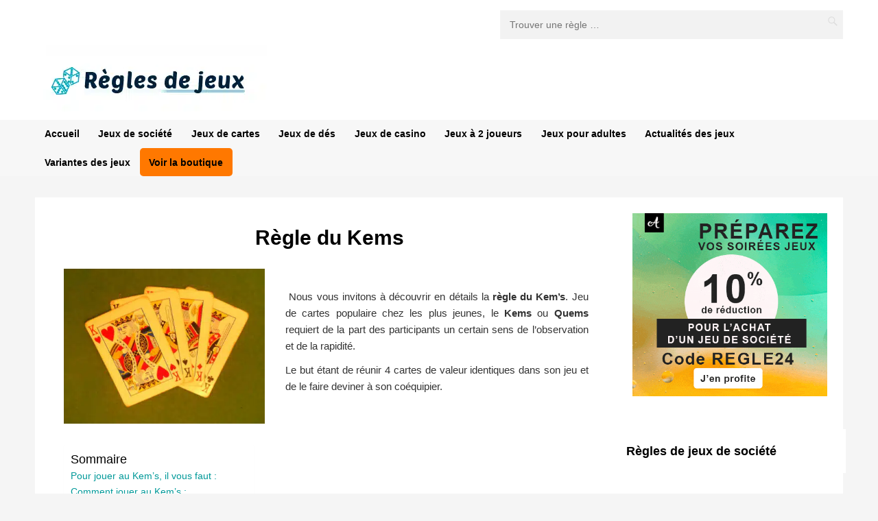

--- FILE ---
content_type: text/html; charset=UTF-8
request_url: https://www.regles-de-jeux.com/regle-du-kems/
body_size: 48698
content:
<!DOCTYPE html><!-- HTML 5 -->
<html lang="fr-FR">

<head><meta charset="UTF-8" /><script>if(navigator.userAgent.match(/MSIE|Internet Explorer/i)||navigator.userAgent.match(/Trident\/7\..*?rv:11/i)){var href=document.location.href;if(!href.match(/[?&]nowprocket/)){if(href.indexOf("?")==-1){if(href.indexOf("#")==-1){document.location.href=href+"?nowprocket=1"}else{document.location.href=href.replace("#","?nowprocket=1#")}}else{if(href.indexOf("#")==-1){document.location.href=href+"&nowprocket=1"}else{document.location.href=href.replace("#","&nowprocket=1#")}}}}</script><script>(()=>{class RocketLazyLoadScripts{constructor(){this.v="1.2.6",this.triggerEvents=["keydown","mousedown","mousemove","touchmove","touchstart","touchend","wheel"],this.userEventHandler=this.t.bind(this),this.touchStartHandler=this.i.bind(this),this.touchMoveHandler=this.o.bind(this),this.touchEndHandler=this.h.bind(this),this.clickHandler=this.u.bind(this),this.interceptedClicks=[],this.interceptedClickListeners=[],this.l(this),window.addEventListener("pageshow",(t=>{this.persisted=t.persisted,this.everythingLoaded&&this.m()})),this.CSPIssue=sessionStorage.getItem("rocketCSPIssue"),document.addEventListener("securitypolicyviolation",(t=>{this.CSPIssue||"script-src-elem"!==t.violatedDirective||"data"!==t.blockedURI||(this.CSPIssue=!0,sessionStorage.setItem("rocketCSPIssue",!0))})),document.addEventListener("DOMContentLoaded",(()=>{this.k()})),this.delayedScripts={normal:[],async:[],defer:[]},this.trash=[],this.allJQueries=[]}p(t){document.hidden?t.t():(this.triggerEvents.forEach((e=>window.addEventListener(e,t.userEventHandler,{passive:!0}))),window.addEventListener("touchstart",t.touchStartHandler,{passive:!0}),window.addEventListener("mousedown",t.touchStartHandler),document.addEventListener("visibilitychange",t.userEventHandler))}_(){this.triggerEvents.forEach((t=>window.removeEventListener(t,this.userEventHandler,{passive:!0}))),document.removeEventListener("visibilitychange",this.userEventHandler)}i(t){"HTML"!==t.target.tagName&&(window.addEventListener("touchend",this.touchEndHandler),window.addEventListener("mouseup",this.touchEndHandler),window.addEventListener("touchmove",this.touchMoveHandler,{passive:!0}),window.addEventListener("mousemove",this.touchMoveHandler),t.target.addEventListener("click",this.clickHandler),this.L(t.target,!0),this.S(t.target,"onclick","rocket-onclick"),this.C())}o(t){window.removeEventListener("touchend",this.touchEndHandler),window.removeEventListener("mouseup",this.touchEndHandler),window.removeEventListener("touchmove",this.touchMoveHandler,{passive:!0}),window.removeEventListener("mousemove",this.touchMoveHandler),t.target.removeEventListener("click",this.clickHandler),this.L(t.target,!1),this.S(t.target,"rocket-onclick","onclick"),this.M()}h(){window.removeEventListener("touchend",this.touchEndHandler),window.removeEventListener("mouseup",this.touchEndHandler),window.removeEventListener("touchmove",this.touchMoveHandler,{passive:!0}),window.removeEventListener("mousemove",this.touchMoveHandler)}u(t){t.target.removeEventListener("click",this.clickHandler),this.L(t.target,!1),this.S(t.target,"rocket-onclick","onclick"),this.interceptedClicks.push(t),t.preventDefault(),t.stopPropagation(),t.stopImmediatePropagation(),this.M()}O(){window.removeEventListener("touchstart",this.touchStartHandler,{passive:!0}),window.removeEventListener("mousedown",this.touchStartHandler),this.interceptedClicks.forEach((t=>{t.target.dispatchEvent(new MouseEvent("click",{view:t.view,bubbles:!0,cancelable:!0}))}))}l(t){EventTarget.prototype.addEventListenerWPRocketBase=EventTarget.prototype.addEventListener,EventTarget.prototype.addEventListener=function(e,i,o){"click"!==e||t.windowLoaded||i===t.clickHandler||t.interceptedClickListeners.push({target:this,func:i,options:o}),(this||window).addEventListenerWPRocketBase(e,i,o)}}L(t,e){this.interceptedClickListeners.forEach((i=>{i.target===t&&(e?t.removeEventListener("click",i.func,i.options):t.addEventListener("click",i.func,i.options))})),t.parentNode!==document.documentElement&&this.L(t.parentNode,e)}D(){return new Promise((t=>{this.P?this.M=t:t()}))}C(){this.P=!0}M(){this.P=!1}S(t,e,i){t.hasAttribute&&t.hasAttribute(e)&&(event.target.setAttribute(i,event.target.getAttribute(e)),event.target.removeAttribute(e))}t(){this._(this),"loading"===document.readyState?document.addEventListener("DOMContentLoaded",this.R.bind(this)):this.R()}k(){let t=[];document.querySelectorAll("script[type=rocketlazyloadscript][data-rocket-src]").forEach((e=>{let i=e.getAttribute("data-rocket-src");if(i&&!i.startsWith("data:")){0===i.indexOf("//")&&(i=location.protocol+i);try{const o=new URL(i).origin;o!==location.origin&&t.push({src:o,crossOrigin:e.crossOrigin||"module"===e.getAttribute("data-rocket-type")})}catch(t){}}})),t=[...new Map(t.map((t=>[JSON.stringify(t),t]))).values()],this.T(t,"preconnect")}async R(){this.lastBreath=Date.now(),this.j(this),this.F(this),this.I(),this.W(),this.q(),await this.A(this.delayedScripts.normal),await this.A(this.delayedScripts.defer),await this.A(this.delayedScripts.async);try{await this.U(),await this.H(this),await this.J()}catch(t){console.error(t)}window.dispatchEvent(new Event("rocket-allScriptsLoaded")),this.everythingLoaded=!0,this.D().then((()=>{this.O()})),this.N()}W(){document.querySelectorAll("script[type=rocketlazyloadscript]").forEach((t=>{t.hasAttribute("data-rocket-src")?t.hasAttribute("async")&&!1!==t.async?this.delayedScripts.async.push(t):t.hasAttribute("defer")&&!1!==t.defer||"module"===t.getAttribute("data-rocket-type")?this.delayedScripts.defer.push(t):this.delayedScripts.normal.push(t):this.delayedScripts.normal.push(t)}))}async B(t){if(await this.G(),!0!==t.noModule||!("noModule"in HTMLScriptElement.prototype))return new Promise((e=>{let i;function o(){(i||t).setAttribute("data-rocket-status","executed"),e()}try{if(navigator.userAgent.indexOf("Firefox/")>0||""===navigator.vendor||this.CSPIssue)i=document.createElement("script"),[...t.attributes].forEach((t=>{let e=t.nodeName;"type"!==e&&("data-rocket-type"===e&&(e="type"),"data-rocket-src"===e&&(e="src"),i.setAttribute(e,t.nodeValue))})),t.text&&(i.text=t.text),i.hasAttribute("src")?(i.addEventListener("load",o),i.addEventListener("error",(function(){i.setAttribute("data-rocket-status","failed-network"),e()})),setTimeout((()=>{i.isConnected||e()}),1)):(i.text=t.text,o()),t.parentNode.replaceChild(i,t);else{const i=t.getAttribute("data-rocket-type"),s=t.getAttribute("data-rocket-src");i?(t.type=i,t.removeAttribute("data-rocket-type")):t.removeAttribute("type"),t.addEventListener("load",o),t.addEventListener("error",(i=>{this.CSPIssue&&i.target.src.startsWith("data:")?(console.log("WPRocket: data-uri blocked by CSP -> fallback"),t.removeAttribute("src"),this.B(t).then(e)):(t.setAttribute("data-rocket-status","failed-network"),e())})),s?(t.removeAttribute("data-rocket-src"),t.src=s):t.src="data:text/javascript;base64,"+window.btoa(unescape(encodeURIComponent(t.text)))}}catch(i){t.setAttribute("data-rocket-status","failed-transform"),e()}}));t.setAttribute("data-rocket-status","skipped")}async A(t){const e=t.shift();return e&&e.isConnected?(await this.B(e),this.A(t)):Promise.resolve()}q(){this.T([...this.delayedScripts.normal,...this.delayedScripts.defer,...this.delayedScripts.async],"preload")}T(t,e){var i=document.createDocumentFragment();t.forEach((t=>{const o=t.getAttribute&&t.getAttribute("data-rocket-src")||t.src;if(o&&!o.startsWith("data:")){const s=document.createElement("link");s.href=o,s.rel=e,"preconnect"!==e&&(s.as="script"),t.getAttribute&&"module"===t.getAttribute("data-rocket-type")&&(s.crossOrigin=!0),t.crossOrigin&&(s.crossOrigin=t.crossOrigin),t.integrity&&(s.integrity=t.integrity),i.appendChild(s),this.trash.push(s)}})),document.head.appendChild(i)}j(t){let e={};function i(i,o){return e[o].eventsToRewrite.indexOf(i)>=0&&!t.everythingLoaded?"rocket-"+i:i}function o(t,o){!function(t){e[t]||(e[t]={originalFunctions:{add:t.addEventListener,remove:t.removeEventListener},eventsToRewrite:[]},t.addEventListener=function(){arguments[0]=i(arguments[0],t),e[t].originalFunctions.add.apply(t,arguments)},t.removeEventListener=function(){arguments[0]=i(arguments[0],t),e[t].originalFunctions.remove.apply(t,arguments)})}(t),e[t].eventsToRewrite.push(o)}function s(e,i){let o=e[i];e[i]=null,Object.defineProperty(e,i,{get:()=>o||function(){},set(s){t.everythingLoaded?o=s:e["rocket"+i]=o=s}})}o(document,"DOMContentLoaded"),o(window,"DOMContentLoaded"),o(window,"load"),o(window,"pageshow"),o(document,"readystatechange"),s(document,"onreadystatechange"),s(window,"onload"),s(window,"onpageshow");try{Object.defineProperty(document,"readyState",{get:()=>t.rocketReadyState,set(e){t.rocketReadyState=e},configurable:!0}),document.readyState="loading"}catch(t){console.log("WPRocket DJE readyState conflict, bypassing")}}F(t){let e;function i(e){return t.everythingLoaded?e:e.split(" ").map((t=>"load"===t||0===t.indexOf("load.")?"rocket-jquery-load":t)).join(" ")}function o(o){function s(t){const e=o.fn[t];o.fn[t]=o.fn.init.prototype[t]=function(){return this[0]===window&&("string"==typeof arguments[0]||arguments[0]instanceof String?arguments[0]=i(arguments[0]):"object"==typeof arguments[0]&&Object.keys(arguments[0]).forEach((t=>{const e=arguments[0][t];delete arguments[0][t],arguments[0][i(t)]=e}))),e.apply(this,arguments),this}}o&&o.fn&&!t.allJQueries.includes(o)&&(o.fn.ready=o.fn.init.prototype.ready=function(e){return t.domReadyFired?e.bind(document)(o):document.addEventListener("rocket-DOMContentLoaded",(()=>e.bind(document)(o))),o([])},s("on"),s("one"),t.allJQueries.push(o)),e=o}o(window.jQuery),Object.defineProperty(window,"jQuery",{get:()=>e,set(t){o(t)}})}async H(t){const e=document.querySelector("script[data-webpack]");e&&(await async function(){return new Promise((t=>{e.addEventListener("load",t),e.addEventListener("error",t)}))}(),await t.K(),await t.H(t))}async U(){this.domReadyFired=!0;try{document.readyState="interactive"}catch(t){}await this.G(),document.dispatchEvent(new Event("rocket-readystatechange")),await this.G(),document.rocketonreadystatechange&&document.rocketonreadystatechange(),await this.G(),document.dispatchEvent(new Event("rocket-DOMContentLoaded")),await this.G(),window.dispatchEvent(new Event("rocket-DOMContentLoaded"))}async J(){try{document.readyState="complete"}catch(t){}await this.G(),document.dispatchEvent(new Event("rocket-readystatechange")),await this.G(),document.rocketonreadystatechange&&document.rocketonreadystatechange(),await this.G(),window.dispatchEvent(new Event("rocket-load")),await this.G(),window.rocketonload&&window.rocketonload(),await this.G(),this.allJQueries.forEach((t=>t(window).trigger("rocket-jquery-load"))),await this.G();const t=new Event("rocket-pageshow");t.persisted=this.persisted,window.dispatchEvent(t),await this.G(),window.rocketonpageshow&&window.rocketonpageshow({persisted:this.persisted}),this.windowLoaded=!0}m(){document.onreadystatechange&&document.onreadystatechange(),window.onload&&window.onload(),window.onpageshow&&window.onpageshow({persisted:this.persisted})}I(){const t=new Map;document.write=document.writeln=function(e){const i=document.currentScript;i||console.error("WPRocket unable to document.write this: "+e);const o=document.createRange(),s=i.parentElement;let n=t.get(i);void 0===n&&(n=i.nextSibling,t.set(i,n));const c=document.createDocumentFragment();o.setStart(c,0),c.appendChild(o.createContextualFragment(e)),s.insertBefore(c,n)}}async G(){Date.now()-this.lastBreath>45&&(await this.K(),this.lastBreath=Date.now())}async K(){return document.hidden?new Promise((t=>setTimeout(t))):new Promise((t=>requestAnimationFrame(t)))}N(){this.trash.forEach((t=>t.remove()))}static run(){const t=new RocketLazyLoadScripts;t.p(t)}}RocketLazyLoadScripts.run()})();</script>

<meta name="viewport" content="width=device-width, initial-scale=1">
<title>Règle du Kems - Règles du jeu de carte Quems</title><link rel="preload" data-rocket-preload as="font" href="https://www.regles-de-jeux.com/wp-content/plugins/responsive-accordion-and-collapse/css/font-awesome/fonts/fontawesome-webfont.woff?v=4.1.0" crossorigin><style id="wpr-usedcss">img:is([sizes=auto i],[sizes^="auto," i]){contain-intrinsic-size:3000px 1500px}img.emoji{display:inline!important;border:none!important;box-shadow:none!important;height:1em!important;width:1em!important;margin:0 .07em!important;vertical-align:-.1em!important;background:0 0!important;padding:0!important}:where(.wp-block-button__link){border-radius:9999px;box-shadow:none;padding:calc(.667em + 2px) calc(1.333em + 2px);text-decoration:none}:root :where(.wp-block-button .wp-block-button__link.is-style-outline),:root :where(.wp-block-button.is-style-outline>.wp-block-button__link){border:2px solid;padding:.667em 1.333em}:root :where(.wp-block-button .wp-block-button__link.is-style-outline:not(.has-text-color)),:root :where(.wp-block-button.is-style-outline>.wp-block-button__link:not(.has-text-color)){color:currentColor}:root :where(.wp-block-button .wp-block-button__link.is-style-outline:not(.has-background)),:root :where(.wp-block-button.is-style-outline>.wp-block-button__link:not(.has-background)){background-color:initial;background-image:none}:where(.wp-block-calendar table:not(.has-background) th){background:#ddd}:where(.wp-block-columns){margin-bottom:1.75em}:where(.wp-block-columns.has-background){padding:1.25em 2.375em}:where(.wp-block-post-comments input[type=submit]){border:none}:where(.wp-block-cover-image:not(.has-text-color)),:where(.wp-block-cover:not(.has-text-color)){color:#fff}:where(.wp-block-cover-image.is-light:not(.has-text-color)),:where(.wp-block-cover.is-light:not(.has-text-color)){color:#000}:root :where(.wp-block-cover h1:not(.has-text-color)),:root :where(.wp-block-cover h2:not(.has-text-color)),:root :where(.wp-block-cover h3:not(.has-text-color)),:root :where(.wp-block-cover h4:not(.has-text-color)),:root :where(.wp-block-cover h5:not(.has-text-color)),:root :where(.wp-block-cover h6:not(.has-text-color)),:root :where(.wp-block-cover p:not(.has-text-color)){color:inherit}:where(.wp-block-file){margin-bottom:1.5em}:where(.wp-block-file__button){border-radius:2em;display:inline-block;padding:.5em 1em}:where(.wp-block-file__button):is(a):active,:where(.wp-block-file__button):is(a):focus,:where(.wp-block-file__button):is(a):hover,:where(.wp-block-file__button):is(a):visited{box-shadow:none;color:#fff;opacity:.85;text-decoration:none}:where(.wp-block-group.wp-block-group-is-layout-constrained){position:relative}.wp-block-image>a,.wp-block-image>figure>a{display:inline-block}.wp-block-image img{box-sizing:border-box;height:auto;max-width:100%;vertical-align:bottom}@media not (prefers-reduced-motion){.wp-block-image img.hide{visibility:hidden}.wp-block-image img.show{animation:.4s show-content-image}}.wp-block-image .alignleft,.wp-block-image.alignleft{display:table}.wp-block-image .alignleft{float:left;margin:.5em 1em .5em 0}.wp-block-image :where(figcaption){margin-bottom:1em;margin-top:.5em}:root :where(.wp-block-image.is-style-rounded img,.wp-block-image .is-style-rounded img){border-radius:9999px}.wp-block-image figure{margin:0}@keyframes show-content-image{0%{visibility:hidden}99%{visibility:hidden}to{visibility:visible}}:where(.wp-block-latest-comments:not([style*=line-height] .wp-block-latest-comments__comment)){line-height:1.1}:where(.wp-block-latest-comments:not([style*=line-height] .wp-block-latest-comments__comment-excerpt p)){line-height:1.8}:root :where(.wp-block-latest-posts.is-grid){padding:0}:root :where(.wp-block-latest-posts.wp-block-latest-posts__list){padding-left:0}ul{box-sizing:border-box}:root :where(.wp-block-list.has-background){padding:1.25em 2.375em}:where(.wp-block-navigation.has-background .wp-block-navigation-item a:not(.wp-element-button)),:where(.wp-block-navigation.has-background .wp-block-navigation-submenu a:not(.wp-element-button)){padding:.5em 1em}:where(.wp-block-navigation .wp-block-navigation__submenu-container .wp-block-navigation-item a:not(.wp-element-button)),:where(.wp-block-navigation .wp-block-navigation__submenu-container .wp-block-navigation-submenu a:not(.wp-element-button)),:where(.wp-block-navigation .wp-block-navigation__submenu-container .wp-block-navigation-submenu button.wp-block-navigation-item__content),:where(.wp-block-navigation .wp-block-navigation__submenu-container .wp-block-pages-list__item button.wp-block-navigation-item__content){padding:.5em 1em}.wp-block-page-list:only-child{flex-grow:1}.wp-block-page-list{box-sizing:border-box}:root :where(p.has-background){padding:1.25em 2.375em}:where(p.has-text-color:not(.has-link-color)) a{color:inherit}:where(.wp-block-post-comments-form) input:not([type=submit]),:where(.wp-block-post-comments-form) textarea{border:1px solid #949494;font-family:inherit;font-size:1em}:where(.wp-block-post-comments-form) input:where(:not([type=submit]):not([type=checkbox])),:where(.wp-block-post-comments-form) textarea{padding:calc(.667em + 2px)}:where(.wp-block-post-excerpt){box-sizing:border-box;margin-bottom:var(--wp--style--block-gap);margin-top:var(--wp--style--block-gap)}:where(.wp-block-preformatted.has-background){padding:1.25em 2.375em}:where(.wp-block-search__button){border:1px solid #ccc;padding:6px 10px}:where(.wp-block-search__input){font-family:inherit;font-size:inherit;font-style:inherit;font-weight:inherit;letter-spacing:inherit;line-height:inherit;text-transform:inherit}:where(.wp-block-search__button-inside .wp-block-search__inside-wrapper){border:1px solid #949494;box-sizing:border-box;padding:4px}:where(.wp-block-search__button-inside .wp-block-search__inside-wrapper) .wp-block-search__input{border:none;border-radius:0;padding:0 4px}:where(.wp-block-search__button-inside .wp-block-search__inside-wrapper) .wp-block-search__input:focus{outline:0}:where(.wp-block-search__button-inside .wp-block-search__inside-wrapper) :where(.wp-block-search__button){padding:4px 8px}:root :where(.wp-block-separator.is-style-dots){height:auto;line-height:1;text-align:center}:root :where(.wp-block-separator.is-style-dots):before{color:currentColor;content:"···";font-family:serif;font-size:1.5em;letter-spacing:2em;padding-left:2em}:root :where(.wp-block-site-logo.is-style-rounded){border-radius:9999px}:where(.wp-block-social-links:not(.is-style-logos-only)) .wp-social-link{background-color:#f0f0f0;color:#444}:where(.wp-block-social-links:not(.is-style-logos-only)) .wp-social-link-amazon{background-color:#f90;color:#fff}:where(.wp-block-social-links:not(.is-style-logos-only)) .wp-social-link-bandcamp{background-color:#1ea0c3;color:#fff}:where(.wp-block-social-links:not(.is-style-logos-only)) .wp-social-link-behance{background-color:#0757fe;color:#fff}:where(.wp-block-social-links:not(.is-style-logos-only)) .wp-social-link-bluesky{background-color:#0a7aff;color:#fff}:where(.wp-block-social-links:not(.is-style-logos-only)) .wp-social-link-codepen{background-color:#1e1f26;color:#fff}:where(.wp-block-social-links:not(.is-style-logos-only)) .wp-social-link-deviantart{background-color:#02e49b;color:#fff}:where(.wp-block-social-links:not(.is-style-logos-only)) .wp-social-link-discord{background-color:#5865f2;color:#fff}:where(.wp-block-social-links:not(.is-style-logos-only)) .wp-social-link-dribbble{background-color:#e94c89;color:#fff}:where(.wp-block-social-links:not(.is-style-logos-only)) .wp-social-link-dropbox{background-color:#4280ff;color:#fff}:where(.wp-block-social-links:not(.is-style-logos-only)) .wp-social-link-etsy{background-color:#f45800;color:#fff}:where(.wp-block-social-links:not(.is-style-logos-only)) .wp-social-link-facebook{background-color:#0866ff;color:#fff}:where(.wp-block-social-links:not(.is-style-logos-only)) .wp-social-link-fivehundredpx{background-color:#000;color:#fff}:where(.wp-block-social-links:not(.is-style-logos-only)) .wp-social-link-flickr{background-color:#0461dd;color:#fff}:where(.wp-block-social-links:not(.is-style-logos-only)) .wp-social-link-foursquare{background-color:#e65678;color:#fff}:where(.wp-block-social-links:not(.is-style-logos-only)) .wp-social-link-github{background-color:#24292d;color:#fff}:where(.wp-block-social-links:not(.is-style-logos-only)) .wp-social-link-goodreads{background-color:#eceadd;color:#382110}:where(.wp-block-social-links:not(.is-style-logos-only)) .wp-social-link-google{background-color:#ea4434;color:#fff}:where(.wp-block-social-links:not(.is-style-logos-only)) .wp-social-link-gravatar{background-color:#1d4fc4;color:#fff}:where(.wp-block-social-links:not(.is-style-logos-only)) .wp-social-link-instagram{background-color:#f00075;color:#fff}:where(.wp-block-social-links:not(.is-style-logos-only)) .wp-social-link-lastfm{background-color:#e21b24;color:#fff}:where(.wp-block-social-links:not(.is-style-logos-only)) .wp-social-link-linkedin{background-color:#0d66c2;color:#fff}:where(.wp-block-social-links:not(.is-style-logos-only)) .wp-social-link-mastodon{background-color:#3288d4;color:#fff}:where(.wp-block-social-links:not(.is-style-logos-only)) .wp-social-link-medium{background-color:#000;color:#fff}:where(.wp-block-social-links:not(.is-style-logos-only)) .wp-social-link-meetup{background-color:#f6405f;color:#fff}:where(.wp-block-social-links:not(.is-style-logos-only)) .wp-social-link-patreon{background-color:#000;color:#fff}:where(.wp-block-social-links:not(.is-style-logos-only)) .wp-social-link-pinterest{background-color:#e60122;color:#fff}:where(.wp-block-social-links:not(.is-style-logos-only)) .wp-social-link-pocket{background-color:#ef4155;color:#fff}:where(.wp-block-social-links:not(.is-style-logos-only)) .wp-social-link-reddit{background-color:#ff4500;color:#fff}:where(.wp-block-social-links:not(.is-style-logos-only)) .wp-social-link-skype{background-color:#0478d7;color:#fff}:where(.wp-block-social-links:not(.is-style-logos-only)) .wp-social-link-snapchat{background-color:#fefc00;color:#fff;stroke:#000}:where(.wp-block-social-links:not(.is-style-logos-only)) .wp-social-link-soundcloud{background-color:#ff5600;color:#fff}:where(.wp-block-social-links:not(.is-style-logos-only)) .wp-social-link-spotify{background-color:#1bd760;color:#fff}:where(.wp-block-social-links:not(.is-style-logos-only)) .wp-social-link-telegram{background-color:#2aabee;color:#fff}:where(.wp-block-social-links:not(.is-style-logos-only)) .wp-social-link-threads{background-color:#000;color:#fff}:where(.wp-block-social-links:not(.is-style-logos-only)) .wp-social-link-tiktok{background-color:#000;color:#fff}:where(.wp-block-social-links:not(.is-style-logos-only)) .wp-social-link-tumblr{background-color:#011835;color:#fff}:where(.wp-block-social-links:not(.is-style-logos-only)) .wp-social-link-twitch{background-color:#6440a4;color:#fff}:where(.wp-block-social-links:not(.is-style-logos-only)) .wp-social-link-twitter{background-color:#1da1f2;color:#fff}:where(.wp-block-social-links:not(.is-style-logos-only)) .wp-social-link-vimeo{background-color:#1eb7ea;color:#fff}:where(.wp-block-social-links:not(.is-style-logos-only)) .wp-social-link-vk{background-color:#4680c2;color:#fff}:where(.wp-block-social-links:not(.is-style-logos-only)) .wp-social-link-wordpress{background-color:#3499cd;color:#fff}:where(.wp-block-social-links:not(.is-style-logos-only)) .wp-social-link-whatsapp{background-color:#25d366;color:#fff}:where(.wp-block-social-links:not(.is-style-logos-only)) .wp-social-link-x{background-color:#000;color:#fff}:where(.wp-block-social-links:not(.is-style-logos-only)) .wp-social-link-yelp{background-color:#d32422;color:#fff}:where(.wp-block-social-links:not(.is-style-logos-only)) .wp-social-link-youtube{background-color:red;color:#fff}:where(.wp-block-social-links.is-style-logos-only) .wp-social-link{background:0 0}:where(.wp-block-social-links.is-style-logos-only) .wp-social-link svg{height:1.25em;width:1.25em}:where(.wp-block-social-links.is-style-logos-only) .wp-social-link-amazon{color:#f90}:where(.wp-block-social-links.is-style-logos-only) .wp-social-link-bandcamp{color:#1ea0c3}:where(.wp-block-social-links.is-style-logos-only) .wp-social-link-behance{color:#0757fe}:where(.wp-block-social-links.is-style-logos-only) .wp-social-link-bluesky{color:#0a7aff}:where(.wp-block-social-links.is-style-logos-only) .wp-social-link-codepen{color:#1e1f26}:where(.wp-block-social-links.is-style-logos-only) .wp-social-link-deviantart{color:#02e49b}:where(.wp-block-social-links.is-style-logos-only) .wp-social-link-discord{color:#5865f2}:where(.wp-block-social-links.is-style-logos-only) .wp-social-link-dribbble{color:#e94c89}:where(.wp-block-social-links.is-style-logos-only) .wp-social-link-dropbox{color:#4280ff}:where(.wp-block-social-links.is-style-logos-only) .wp-social-link-etsy{color:#f45800}:where(.wp-block-social-links.is-style-logos-only) .wp-social-link-facebook{color:#0866ff}:where(.wp-block-social-links.is-style-logos-only) .wp-social-link-fivehundredpx{color:#000}:where(.wp-block-social-links.is-style-logos-only) .wp-social-link-flickr{color:#0461dd}:where(.wp-block-social-links.is-style-logos-only) .wp-social-link-foursquare{color:#e65678}:where(.wp-block-social-links.is-style-logos-only) .wp-social-link-github{color:#24292d}:where(.wp-block-social-links.is-style-logos-only) .wp-social-link-goodreads{color:#382110}:where(.wp-block-social-links.is-style-logos-only) .wp-social-link-google{color:#ea4434}:where(.wp-block-social-links.is-style-logos-only) .wp-social-link-gravatar{color:#1d4fc4}:where(.wp-block-social-links.is-style-logos-only) .wp-social-link-instagram{color:#f00075}:where(.wp-block-social-links.is-style-logos-only) .wp-social-link-lastfm{color:#e21b24}:where(.wp-block-social-links.is-style-logos-only) .wp-social-link-linkedin{color:#0d66c2}:where(.wp-block-social-links.is-style-logos-only) .wp-social-link-mastodon{color:#3288d4}:where(.wp-block-social-links.is-style-logos-only) .wp-social-link-medium{color:#000}:where(.wp-block-social-links.is-style-logos-only) .wp-social-link-meetup{color:#f6405f}:where(.wp-block-social-links.is-style-logos-only) .wp-social-link-patreon{color:#000}:where(.wp-block-social-links.is-style-logos-only) .wp-social-link-pinterest{color:#e60122}:where(.wp-block-social-links.is-style-logos-only) .wp-social-link-pocket{color:#ef4155}:where(.wp-block-social-links.is-style-logos-only) .wp-social-link-reddit{color:#ff4500}:where(.wp-block-social-links.is-style-logos-only) .wp-social-link-skype{color:#0478d7}:where(.wp-block-social-links.is-style-logos-only) .wp-social-link-snapchat{color:#fff;stroke:#000}:where(.wp-block-social-links.is-style-logos-only) .wp-social-link-soundcloud{color:#ff5600}:where(.wp-block-social-links.is-style-logos-only) .wp-social-link-spotify{color:#1bd760}:where(.wp-block-social-links.is-style-logos-only) .wp-social-link-telegram{color:#2aabee}:where(.wp-block-social-links.is-style-logos-only) .wp-social-link-threads{color:#000}:where(.wp-block-social-links.is-style-logos-only) .wp-social-link-tiktok{color:#000}:where(.wp-block-social-links.is-style-logos-only) .wp-social-link-tumblr{color:#011835}:where(.wp-block-social-links.is-style-logos-only) .wp-social-link-twitch{color:#6440a4}:where(.wp-block-social-links.is-style-logos-only) .wp-social-link-twitter{color:#1da1f2}:where(.wp-block-social-links.is-style-logos-only) .wp-social-link-vimeo{color:#1eb7ea}:where(.wp-block-social-links.is-style-logos-only) .wp-social-link-vk{color:#4680c2}:where(.wp-block-social-links.is-style-logos-only) .wp-social-link-whatsapp{color:#25d366}:where(.wp-block-social-links.is-style-logos-only) .wp-social-link-wordpress{color:#3499cd}:where(.wp-block-social-links.is-style-logos-only) .wp-social-link-x{color:#000}:where(.wp-block-social-links.is-style-logos-only) .wp-social-link-yelp{color:#d32422}:where(.wp-block-social-links.is-style-logos-only) .wp-social-link-youtube{color:red}:root :where(.wp-block-social-links .wp-social-link a){padding:.25em}:root :where(.wp-block-social-links.is-style-logos-only .wp-social-link a){padding:0}:root :where(.wp-block-social-links.is-style-pill-shape .wp-social-link a){padding-left:.6666666667em;padding-right:.6666666667em}:root :where(.wp-block-tag-cloud.is-style-outline){display:flex;flex-wrap:wrap;gap:1ch}:root :where(.wp-block-tag-cloud.is-style-outline a){border:1px solid;font-size:unset!important;margin-right:0;padding:1ch 2ch;text-decoration:none!important}:root :where(.wp-block-table-of-contents){box-sizing:border-box}:where(.wp-block-term-description){box-sizing:border-box;margin-bottom:var(--wp--style--block-gap);margin-top:var(--wp--style--block-gap)}:where(pre.wp-block-verse){font-family:inherit}.wp-block-video{box-sizing:border-box}.wp-block-video video{vertical-align:middle;width:100%}.wp-block-video :where(figcaption){margin-bottom:1em;margin-top:.5em}:root{--wp--preset--font-size--normal:16px;--wp--preset--font-size--huge:42px}.screen-reader-text{border:0;clip-path:inset(50%);height:1px;margin:-1px;overflow:hidden;padding:0;position:absolute;width:1px;word-wrap:normal!important}.screen-reader-text:focus{background-color:#ddd;clip-path:none;color:#444;display:block;font-size:1em;height:auto;left:5px;line-height:normal;padding:15px 23px 14px;text-decoration:none;top:5px;width:auto;z-index:100000}html :where(.has-border-color){border-style:solid}html :where([style*=border-top-color]){border-top-style:solid}html :where([style*=border-right-color]){border-right-style:solid}html :where([style*=border-bottom-color]){border-bottom-style:solid}html :where([style*=border-left-color]){border-left-style:solid}html :where([style*=border-width]){border-style:solid}html :where([style*=border-top-width]){border-top-style:solid}html :where([style*=border-right-width]){border-right-style:solid}html :where([style*=border-bottom-width]){border-bottom-style:solid}html :where([style*=border-left-width]){border-left-style:solid}html :where(img[class*=wp-image-]){height:auto;max-width:100%}:where(figure){margin:0 0 1em}html :where(.is-position-sticky){--wp-admin--admin-bar--position-offset:var(--wp-admin--admin-bar--height,0px)}@media screen and (max-width:600px){html :where(.is-position-sticky){--wp-admin--admin-bar--position-offset:0px}}:root{--wp--preset--aspect-ratio--square:1;--wp--preset--aspect-ratio--4-3:4/3;--wp--preset--aspect-ratio--3-4:3/4;--wp--preset--aspect-ratio--3-2:3/2;--wp--preset--aspect-ratio--2-3:2/3;--wp--preset--aspect-ratio--16-9:16/9;--wp--preset--aspect-ratio--9-16:9/16;--wp--preset--color--black:#000000;--wp--preset--color--cyan-bluish-gray:#abb8c3;--wp--preset--color--white:#ffffff;--wp--preset--color--pale-pink:#f78da7;--wp--preset--color--vivid-red:#cf2e2e;--wp--preset--color--luminous-vivid-orange:#ff6900;--wp--preset--color--luminous-vivid-amber:#fcb900;--wp--preset--color--light-green-cyan:#7bdcb5;--wp--preset--color--vivid-green-cyan:#00d084;--wp--preset--color--pale-cyan-blue:#8ed1fc;--wp--preset--color--vivid-cyan-blue:#0693e3;--wp--preset--color--vivid-purple:#9b51e0;--wp--preset--gradient--vivid-cyan-blue-to-vivid-purple:linear-gradient(135deg,rgba(6, 147, 227, 1) 0%,rgb(155, 81, 224) 100%);--wp--preset--gradient--light-green-cyan-to-vivid-green-cyan:linear-gradient(135deg,rgb(122, 220, 180) 0%,rgb(0, 208, 130) 100%);--wp--preset--gradient--luminous-vivid-amber-to-luminous-vivid-orange:linear-gradient(135deg,rgba(252, 185, 0, 1) 0%,rgba(255, 105, 0, 1) 100%);--wp--preset--gradient--luminous-vivid-orange-to-vivid-red:linear-gradient(135deg,rgba(255, 105, 0, 1) 0%,rgb(207, 46, 46) 100%);--wp--preset--gradient--very-light-gray-to-cyan-bluish-gray:linear-gradient(135deg,rgb(238, 238, 238) 0%,rgb(169, 184, 195) 100%);--wp--preset--gradient--cool-to-warm-spectrum:linear-gradient(135deg,rgb(74, 234, 220) 0%,rgb(151, 120, 209) 20%,rgb(207, 42, 186) 40%,rgb(238, 44, 130) 60%,rgb(251, 105, 98) 80%,rgb(254, 248, 76) 100%);--wp--preset--gradient--blush-light-purple:linear-gradient(135deg,rgb(255, 206, 236) 0%,rgb(152, 150, 240) 100%);--wp--preset--gradient--blush-bordeaux:linear-gradient(135deg,rgb(254, 205, 165) 0%,rgb(254, 45, 45) 50%,rgb(107, 0, 62) 100%);--wp--preset--gradient--luminous-dusk:linear-gradient(135deg,rgb(255, 203, 112) 0%,rgb(199, 81, 192) 50%,rgb(65, 88, 208) 100%);--wp--preset--gradient--pale-ocean:linear-gradient(135deg,rgb(255, 245, 203) 0%,rgb(182, 227, 212) 50%,rgb(51, 167, 181) 100%);--wp--preset--gradient--electric-grass:linear-gradient(135deg,rgb(202, 248, 128) 0%,rgb(113, 206, 126) 100%);--wp--preset--gradient--midnight:linear-gradient(135deg,rgb(2, 3, 129) 0%,rgb(40, 116, 252) 100%);--wp--preset--font-size--small:13px;--wp--preset--font-size--medium:20px;--wp--preset--font-size--large:36px;--wp--preset--font-size--x-large:42px;--wp--preset--spacing--20:0.44rem;--wp--preset--spacing--30:0.67rem;--wp--preset--spacing--40:1rem;--wp--preset--spacing--50:1.5rem;--wp--preset--spacing--60:2.25rem;--wp--preset--spacing--70:3.38rem;--wp--preset--spacing--80:5.06rem;--wp--preset--shadow--natural:6px 6px 9px rgba(0, 0, 0, .2);--wp--preset--shadow--deep:12px 12px 50px rgba(0, 0, 0, .4);--wp--preset--shadow--sharp:6px 6px 0px rgba(0, 0, 0, .2);--wp--preset--shadow--outlined:6px 6px 0px -3px rgba(255, 255, 255, 1),6px 6px rgba(0, 0, 0, 1);--wp--preset--shadow--crisp:6px 6px 0px rgba(0, 0, 0, 1)}:where(.is-layout-flex){gap:.5em}:where(.is-layout-grid){gap:.5em}:where(.wp-block-post-template.is-layout-flex){gap:1.25em}:where(.wp-block-post-template.is-layout-grid){gap:1.25em}:where(.wp-block-columns.is-layout-flex){gap:2em}:where(.wp-block-columns.is-layout-grid){gap:2em}:root :where(.wp-block-pullquote){font-size:1.5em;line-height:1.6}@font-face{font-display:swap;font-family:FontAwesome;src:url('https://www.regles-de-jeux.com/wp-content/plugins/responsive-accordion-and-collapse/css/font-awesome/fonts/fontawesome-webfont.eot?v=4.1.0');src:url('https://www.regles-de-jeux.com/wp-content/plugins/responsive-accordion-and-collapse/css/font-awesome/fonts/fontawesome-webfont.eot?#iefix&v=4.1.0') format('embedded-opentype'),url('https://www.regles-de-jeux.com/wp-content/plugins/responsive-accordion-and-collapse/css/font-awesome/fonts/fontawesome-webfont.woff?v=4.1.0') format('woff'),url('https://www.regles-de-jeux.com/wp-content/plugins/responsive-accordion-and-collapse/css/font-awesome/fonts/fontawesome-webfont.ttf?v=4.1.0') format('truetype'),url('https://www.regles-de-jeux.com/wp-content/plugins/responsive-accordion-and-collapse/css/font-awesome/fonts/fontawesome-webfont.svg?v=4.1.0#fontawesomeregular') format('svg');font-weight:400;font-style:normal}.fa-times:before{content:"\f00d"}.fa-plus:before{content:"\f067"}.fa-minus:before{content:"\f068"}.wpsm_panel{margin-bottom:20px;background-color:#fff;border:1px solid transparent;border-radius:4px;-webkit-box-shadow:0 1px 1px rgba(0,0,0,.05);box-shadow:0 1px 1px rgba(0,0,0,.05)}.wpsm_panel-heading{padding:10px 15px;border-bottom:1px solid transparent;border-top-left-radius:3px;border-top-right-radius:3px}.wpsm_panel>.table{margin-bottom:0}.wpsm_panel>.table caption{padding-right:15px;padding-left:15px}.wpsm_panel>.table:first-child{border-top-left-radius:3px;border-top-right-radius:3px}.wpsm_panel>.table:first-child>tbody:first-child>tr:first-child{border-top-left-radius:3px;border-top-right-radius:3px}.wpsm_panel>.table:first-child>tbody:first-child>tr:first-child td:first-child{border-top-left-radius:3px}.wpsm_panel>.table:first-child>tbody:first-child>tr:first-child td:last-child{border-top-right-radius:3px}.wpsm_panel>.table:last-child{border-bottom-right-radius:3px;border-bottom-left-radius:3px}.wpsm_panel>.table:last-child>tbody:last-child>tr:last-child{border-bottom-right-radius:3px;border-bottom-left-radius:3px}.wpsm_panel>.table:last-child>tbody:last-child>tr:last-child td:first-child{border-bottom-left-radius:3px}.wpsm_panel>.table:last-child>tbody:last-child>tr:last-child td:last-child{border-bottom-right-radius:3px}.wpsm_panel>.table>tbody:first-child>tr:first-child td{border-top:0}.fade{-webkit-transition:opacity .15s linear;-o-transition:opacity .15s linear;transition:opacity .15s linear}.fade.in{opacity:1}.collapse.in{display:block!important}tr.collapse.in{display:table-row}tbody.collapse.in{display:table-row-group}.collapsing{position:relative;height:0;overflow:hidden;-webkit-transition-timing-function:ease;-o-transition-timing-function:ease;transition-timing-function:ease;-webkit-transition-duration:.35s;-o-transition-duration:.35s;transition-duration:.35s;-webkit-transition-property:height,visibility;-o-transition-property:height,visibility;transition-property:height,visibility}#ez-toc-container{background:#f9f9f9;border:1px solid #aaa;border-radius:4px;-webkit-box-shadow:0 1px 1px rgba(0,0,0,.05);box-shadow:0 1px 1px rgba(0,0,0,.05);display:table;margin-bottom:1em;padding:10px 20px 10px 10px;position:relative;width:auto}#ez-toc-container ul ul{margin-left:1.5em}#ez-toc-container li,#ez-toc-container ul{padding:0}#ez-toc-container li,#ez-toc-container ul,#ez-toc-container ul li{background:0 0;list-style:none;line-height:1.6;margin:0;overflow:hidden;z-index:1}#ez-toc-container .ez-toc-title{text-align:left;line-height:1.45;margin:0;padding:0}.ez-toc-title-container{display:table;width:100%}.ez-toc-title{display:inline;text-align:left;vertical-align:middle}#ez-toc-container div.ez-toc-title-container+ul.ez-toc-list{margin-top:1em}#ez-toc-container a{color:#444;box-shadow:none;text-decoration:none;text-shadow:none;display:inline-flex;align-items:stretch;flex-wrap:nowrap}#ez-toc-container a:visited{color:#9f9f9f}#ez-toc-container a:hover{text-decoration:underline}.btn.active{background-image:none}#ez-toc-container input{position:absolute;left:-999em}#ez-toc-container input[type=checkbox]:checked+nav{opacity:0;max-height:0;border:none;display:none}#ez-toc-container label{position:relative;cursor:pointer;display:initial}div#ez-toc-container .ez-toc-title{display:initial}div#ez-toc-container .ez-toc-title{font-size:120%}div#ez-toc-container .ez-toc-title{font-weight:500}div#ez-toc-container ul li,div#ez-toc-container ul li a{font-size:95%}div#ez-toc-container ul li,div#ez-toc-container ul li a{font-weight:500}div#ez-toc-container nav ul ul li{font-size:90%}div#ez-toc-container{background:#fff;border:1px solid #ff7800}div#ez-toc-container p.ez-toc-title{color:#ff7800}div#ez-toc-container ul.ez-toc-list a{color:#099}div#ez-toc-container ul.ez-toc-list a:hover{color:#099}div#ez-toc-container ul.ez-toc-list a:visited{color:#099}a,address,article,aside,body,canvas,caption,center,cite,code,details,div,dl,dt,em,fieldset,figure,footer,form,h1,h2,h3,header,html,iframe,img,ins,label,legend,li,nav,object,p,section,span,strong,summary,table,tbody,td,tr,tt,ul,video{margin:0;padding:0;border:0;font-size:100%;font:inherit;vertical-align:baseline}article,aside,details,figure,footer,header,nav,section{display:block}body{line-height:1}ul{list-style:none}table{border-collapse:collapse;border-spacing:0}html{font-size:100.01%}body{font-family:Carme,Tahoma,Verdana,Arial;font-size:.95em;border:0;color:#111;background-color:#226e6e}a,a:link,a:visited{color:#fff;text-decoration:none}a:active,a:hover{text-decoration:none}input,textarea{padding:.7em;background:#fff;border:1px solid #ff7800;font-size:1em;color:#222;font-family:Carme,Tahoma,Verdana,Arial}input[type=submit]{color:#222;font-weight:700;padding:.3em 1em;background:#f8f8f8;border:1px solid #e5e5e5;-webkit-transition:.2s;-moz-transition:.2s;-o-transition:.2s;-ms-transition:.2s;transition:all .2s ease}input[type=submit]:hover{color:#099;background:#fff;border:1px solid #099;box-shadow:inset .3em 0 0 #099;cursor:pointer}.clearfix:after,.clearfix:before{content:" ";display:table}.clearfix:after{clear:both}input,select,textarea{max-width:100%}#wrapper{width:100%}#header-wrap{background:#c11}#header{padding:2em 0;color:#fff}#wrap{clear:both;padding:2em 0 0;-webkit-box-sizing:border-box;-moz-box-sizing:border-box;box-sizing:border-box}#content{float:left;width:72%;padding-right:2em;-webkit-box-sizing:border-box;-moz-box-sizing:border-box;box-sizing:border-box;background:#fff}#sidebar{float:right;width:28%;-webkit-box-sizing:border-box;-moz-box-sizing:border-box;box-sizing:border-box;background:#fff}.container{max-width:1340px;width:92%;margin:0 auto;-webkit-box-sizing:border-box;-moz-box-sizing:border-box;box-sizing:border-box}#logo{float:left;margin:.6em 0;max-width:100%}#logo .logo-image{border:0;max-width:100%;height:auto}#logo a,#logo a:hover{text-decoration:none}#topheader-wrap{background:rgba(0,0,0,.25)}#topheader #header-search{float:right}#topnav-icon{display:none}#topnav-menu{float:left;list-style-type:none;list-style-position:outside;position:relative}#topnav-menu li{float:left;position:relative}#topnav-menu a{font-family:"Jockey One",Tahoma,Verdana,Arial;display:block;padding:.8em 1em;text-decoration:none;font-size:.8em;text-transform:uppercase}#topnav-menu a:link,#topnav-menu a:visited{color:#fff;text-decoration:none}#topnav-menu a:hover{background:rgba(0,0,0,.2)}#mainnav-icon{display:none}#mainnav-wrap{background:#ff7800}#mainnav-menu{float:left;list-style-type:none;list-style-position:outside;position:relative}#mainnav-menu li{float:left;position:relative}#mainnav-menu a{display:block;padding:1.3em;text-decoration:none;font-size:.95em;font-family:'Jockey One',Tahoma,Verdana,Arial;font-weight:700;border-radius:10px}#mainnav-menu a:link,#mainnav-menu a:visited{color:#000;text-decoration:none}#mainnav-menu a:hover{background:#fff;color:#333}#mainnav-menu ul{position:absolute;display:none;z-index:99;background:#fff;margin-left:-1px;padding:1px;border:1px solid #ddd}#mainnav-menu ul li{margin:0;border:none}#mainnav-menu ul a{width:250px;width:16rem;padding:1em;float:left;font-weight:400;-webkit-box-sizing:border-box;-moz-box-sizing:border-box;box-sizing:border-box}#mainnav-menu ul a:link,#mainnav-menu ul a:visited{color:#333;font-size:.9em;text-decoration:none}#mainnav-menu ul a:hover{background:#f8f8f8}#mainnav-menu li ul ul{margin:-2px 0 0;margin-left:250px;margin-left:16rem}#mainnav-menu li:hover ul ul,#mainnav-menu li:hover ul ul ul,#mainnav-menu li:hover ul ul ul ul{display:none}#mainnav-menu li li li li:hover ul,#mainnav-menu li li li:hover ul,#mainnav-menu li li:hover ul,#mainnav-menu li:hover ul{display:block}.widget{margin-bottom:2em;padding:1.5em;background:#fff;border:1px solid #ff7800;-ms-word-wrap:break-word;word-wrap:break-word}.widgettitle{font-size:1em;font-weight:700;font-family:'Jockey One',Tahoma,Verdana,Arial;padding:1em;margin:-1.5em -1.5em 1.5em;color:#fff;background:#ff7800;line-height:1.5em}.widget ul{line-height:1.5em}.widget ul{list-style:circle inside;color:#555}.widget a:link,.widget a:visited{text-decoration:none;font-family:'Jockey One',Tahoma,Verdana,Arial;color:#ff7800;text-align:center;font-size:1.1em}.widget a:active,.widget a:hover{text-decoration:underline}.widget img{max-width:100%;height:auto}.type-post{margin:0 -1em 1em 1em;border:2px solid #ff7800;background:#fff}.type-post .post-content{padding:1.2em 1.6em 1.6em;background:#fff}.type-post{background:#fff}.post-content{background:#ff7800;color:#333;padding:5px 8px}.postinfo{background:#ff7800;border-top:2px solid #ff7800;color:#333;padding:5px 8px}.page-links{margin:0;word-spacing:1em}.h1_article{background:#099;border-radius:10px 10px 10px 10px;color:#fff;font-family:'Jockey One',verdana,arial;font-size:2em;font-weight:700;margin:0 0 5px 10px;padding:2px;line-height:1.4em;text-align:center}h2{background:#099;border-radius:10px;color:#fff;font-family:'Jockey One',verdana,arial;font-size:1.8em;font-weight:700;padding:2px}h2 a:link{color:#fff;padding:10px;text-decoration:none}h2 a:hover{color:#ff7800}.entry{line-height:1.6em;margin:0;-ms-word-wrap:break-word;word-wrap:break-word}.entry p{margin:.75em 0}.entry a{color:#099}.entry h1{color:#222;font-weight:700;line-height:1em;margin:1.2em 0 .3em}.entry h1{font-size:3em}.entry h2{background:rgba(0,0,0,0);color:#ff7800;border:none!important;font-size:1.6em;margin:10px 0;padding:0}.entry h3{background:rgba(0,0,0,0);color:#ff7800;font-family:'Jockey One',verdana,arial;border:none!important;font-size:1.4em;margin:10px 0;padding:0}.entry ul{list-style:square inside;margin:0 0 1.5em 2em}.entry ul ul{margin-bottom:.2em}dl{margin:1em 0}dt{font-weight:700}strong{font-weight:700}cite,em{font-style:italic}ins{padding:1px 2px;background:#fff;text-decoration:none}code{padding:3px 8px;margin:0 1px;background:#eee;color:#222;font-size:.9em;font-family:Monospace,"Courier New",Courier;overflow:auto;line-height:1.4em}.entry tt{font-size:1.1em;font-family:"Courier 10 Pitch",Courier,monospace}.entry table{border-collapse:collapse;border-spacing:0;border:1px solid #ddd;margin:1em 0;text-align:left;width:100%}.entry tr td{border-top:1px solid #ddd;padding:.2em 1em}.entry tr.alternate td{background:#f5f5f5}article .wp-post-image{width:293px;height:210PX;margin:0;vertical-align:top;-webkit-box-sizing:border-box;-moz-box-sizing:border-box;box-sizing:border-box}article .entry .wp-post-image{margin:1.2em 2em 1em 0;height:auto}.entry img{max-width:100%;height:auto}.alignleft{float:left;display:inline;margin:1em 2em 1em 0}iframe,object,video{max-width:100%}.search-form{display:block;position:relative;width:100%;margin:0;padding:0;overflow:hidden}.search-form .screen-reader-text{display:none}.search-form .search-field{display:inline-block;margin:0;width:100%;padding:.7em 45px .7em .7em;background:#fff;border:1px solid #ddd;font-size:1em;color:#333;-webkit-box-sizing:border-box;-moz-box-sizing:border-box;box-sizing:border-box;-webkit-appearance:none}.search-form .search-submit{position:absolute;top:0;right:0;border:none;background:0 0;padding:.8em .7em 0 0;cursor:pointer}.search-form .search-submit .genericon-search{display:inline-block;width:24px;height:24px;-webkit-font-smoothing:antialiased;-moz-osx-font-smoothing:grayscale;font-size:24px;line-height:1;font-family:Genericons;text-decoration:inherit;font-weight:400;font-style:normal;vertical-align:text-bottom;color:#777;content:'\f400'}.search-form .search-submit:hover .genericon-search{color:#333}#topheader #header-search .search-form .search-field{padding:.5em 45px .5em .8em;background:rgba(0,0,0,.05);border:none;font-size:.9em;font-family:"Jockey One",verdana,arial;color:#fff;border-left:1px solid rgba(255,255,255,.08);border-right:1px solid rgba(255,255,255,.08);min-width:300px}#topheader #header-search .search-form .search-submit{padding:.5em .4em 0 0}#topheader #header-search .search-form .search-submit .genericon-search{width:18px;height:18px;font-size:18px;color:#ddd}#topheader #header-search .search-form .search-submit:hover .genericon-search{color:#fff}#footer-bg{background:#c11}#footer-widgets{padding-top:2em;margin-right:-2em}.footer-widget-column{float:left;width:25%;padding-right:2em;-webkit-box-sizing:border-box;-moz-box-sizing:border-box;box-sizing:border-box}#footer-widgets .widget{background:rgba(0,0,0,.2);border:none}#footer-widgets .widgettitle{color:#fff;background:rgba(0,0,0,.2);border:none}#footer-widgets .widget div,#footer-widgets .widget ul{color:#ccc}#footer-widgets .widget a:link,#footer-widgets .widget a:visited{color:#fff}#footer-widgets .widget a:active,#footer-widgets .widget a:hover{text-decoration:underline}#footer-wrap{background:rgba(0,0,0,.25)}#footer{color:#fff}#footer a{color:#ddd}#footer #footer-text{float:left;padding:1.05em 0;font-size:.9em}@media only screen and (max-width:70em){.container{width:94%}}@media only screen and (max-width:65em){.footer-widgets-left{float:left;width:50%;padding-right:2em;-webkit-box-sizing:border-box;-moz-box-sizing:border-box;box-sizing:border-box}.footer-widget-column{float:none;width:100%;padding-right:0}}@media only screen and (max-width:60em){.container{width:100%}#wrap{padding:2em 2em 0}#content{float:none;padding-right:0;width:100%}#sidebar{clear:both;float:none;margin:2em 0 0;width:100%}#logo{float:none;width:100%;margin:0;text-align:center}#footer-widgets{margin-right:0;padding:2em 0 0 2em}#footer{padding:0 2em}#topnav,#topnav-menu,#topnav-menu a,#topnav-menu li,#topnav-menu ul{margin:0;padding:0;position:static;float:none;display:inline;font-size:1em;border:none;box-shadow:none;background:0 0;top:0;left:0}#topnav{float:none}#topnav-icon{float:left;display:inline-block;padding:.7em 1em;text-decoration:none;font-size:.8em;color:#fff;text-transform:uppercase}#topnav-icon:hover{cursor:pointer;background:rgba(0,0,0,.2)}#topnav-icon:after{float:left;margin:0;-webkit-font-smoothing:antialiased;display:inline-block;content:'\f419';font:16px/1 Genericons;text-decoration:inherit;vertical-align:text-bottom}#topnav-menu{float:left;display:none;width:100%;border-top:1px solid rgba(255,255,255,.08)}#topnav-menu a{float:left;display:block;padding:.7em 1em;text-decoration:none;font-size:.8em;text-transform:uppercase;margin-bottom:1px}#topnav-menu a:hover{background:rgba(0,0,0,.2)}#mainnav,#mainnav-menu,#mainnav-menu a,#mainnav-menu li,#mainnav-menu li ul ul,#mainnav-menu ul,#mainnav-menu ul a,#mainnav-menu ul ul{margin:0;padding:0;position:static;float:none;display:inline;font-size:1em;border:none;box-shadow:none;background:0 0;top:0;left:0}#mainnav-menu li li li li:hover ul,#mainnav-menu li li li:hover ul,#mainnav-menu li li:hover ul,#mainnav-menu li:hover ul,#mainnav-menu li:hover ul ul,#mainnav-menu li:hover ul ul ul,#mainnav-menu li:hover ul ul ul ul{display:inline}#mainnav{margin:1.5em 0;float:none}#mainnav-icon{display:block;padding:1.3em;text-decoration:none;font-weight:700;font-family:'Jockey One',Tahoma,Verdana,Arial;background:#ff7800;font-size:1.5em;margin:10px 0;color:#222}#mainnav-icon:hover{cursor:pointer;background:#ff7800}#mainnav-icon:after{float:right;margin:-.15em 0 0;-webkit-font-smoothing:antialiased;display:inline-block;content:'\f419';font:24px/1 Genericons;text-decoration:inherit;vertical-align:text-bottom}#mainnav-menu{width:100%;display:none;border-bottom:1px solid #e5e5e5;background:#fff}#mainnav-menu a{display:block;padding:1.3em;text-decoration:none;font-size:.95em;font-weight:700;border-top:1px solid #e5e5e5;background:#fff;clear:left}#mainnav-menu a:hover{background:#f8f8f8}#mainnav-menu ul{float:left;padding:1em 0;width:100%;background:#f8f8f8;border-top:1px solid #e5e5e5;-webkit-box-sizing:border-box;-moz-box-sizing:border-box;box-sizing:border-box}#mainnav-menu ul a{display:block;width:100%;padding:1em 1em 1em 2em;font-size:.9em;font-weight:400;border-bottom:none;-webkit-box-sizing:border-box;-moz-box-sizing:border-box;box-sizing:border-box}#mainnav-menu ul a:hover{text-decoration:underline}#mainnav-menu ul li ul{float:left;width:100%;-webkit-box-sizing:border-box;-moz-box-sizing:border-box;box-sizing:border-box}#mainnav-menu ul ul a{padding-left:4em}#mainnav-menu ul ul ul a{padding-left:6em}}@media only screen and (max-width:50em){.entry h1{font-size:2.2em}.entry h2{font-size:1.8em}.entry h3{font-size:1.4em}.entry tr td{padding:.2em .4em}.footer-widgets-left{float:none;width:100%;padding-right:0}.footer-widget-column{padding-right:2em}}@media only screen and (max-width:40em){#wrap{padding:1.5em 1.5em 0}.type-post,.widget{margin:0 0 1.5em}#footer-widgets{padding-top:1.5em;padding-left:1.5em}.footer-widget-column{padding-right:1.5em}#footer #footer-text{float:none;text-align:center;padding:.7em 0 1.4em}}@media only screen and (max-width:30em){#wrap{padding:1em 1em 0}.type-post,.widget{margin:0 0 1em}#footer-widgets{padding-top:1em;padding-left:1em}.footer-widget-column{padding-right:1em}#topheader #header-search .search-form .search-field{min-width:0}.alignleft{float:none;margin:1em 0}.postinfo span{display:block}}@media only screen and (min-width:60em){#mainnav-menu,#topnav-menu{display:block!important}#mainnav-menu li.menu-item:hover a{background:#fff}#mainnav-menu li.menu-item:hover ul a:hover{background:#f8f8f8}}@font-face{font-display:swap;font-family:Genericons;src:url([data-uri]) format('woff'),url('https://www.regles-de-jeux.com/wp-content/themes/rubine/css/genericons/Genericons.ttf') format('truetype'),url('https://www.regles-de-jeux.com/wp-content/themes/rubine/css/genericons/Genericons.svg#genericonsregular') format('svg');font-weight:400;font-style:normal}.genericon-search:before{content:"\f400"}.aawp .aawp-button,.aawp-button{background-color:#fff;border:1px solid #ccc!important;box-sizing:border-box;color:#333!important;cursor:pointer;display:inline-block;font-size:14px;font-weight:400;line-height:19px;margin:0;padding:7px 12px 6px;text-align:center;text-decoration:none!important}.aawp .aawp-button:hover,.aawp-button:hover{text-decoration:none!important}.aawp .aawp-button:active,.aawp .aawp-button:focus,.aawp-button:active,.aawp-button:focus{box-shadow:none;outline:0;text-decoration:none!important}.aawp .aawp-button:visited,.aawp-button:visited{color:#333!important}.aawp .aawp-button:focus,.aawp .aawp-button:hover,.aawp-button:focus,.aawp-button:hover{background-color:#fafafa;border:1px solid #ccc!important;color:#333!important}.aawp .aawp-button.rounded,.aawp-button.rounded{border-radius:3px}.aawp .aawp-button.aawp-button--yellow,.aawp-button.aawp-button--yellow{background-color:#ffdf88;border-color:#ffdf88!important;color:#333!important}.aawp .aawp-button.aawp-button--yellow:visited,.aawp-button.aawp-button--yellow:visited{color:#333!important}.aawp .aawp-button.aawp-button--yellow:focus,.aawp .aawp-button.aawp-button--yellow:hover,.aawp-button.aawp-button--yellow:focus,.aawp-button.aawp-button--yellow:hover{background-color:#ffdc7e;border:1px solid #ffdf88!important;color:#333!important}a.aawp-star-rating,a.aawp-star-rating:active,a.aawp-star-rating:focus,a.aawp-star-rating:hover{border:none;box-shadow:none;outline:0;text-decoration:none}.aawp-star-rating{background-image:var(--wpr-bg-fa5ee7c2-63ee-4f90-b7bd-ee031e131cdc);background-size:16px 16px;display:inline-block;height:16px;position:relative;width:80px}.aawp-star-rating,.aawp-star-rating>span{background-position:0;background-repeat:repeat-x;vertical-align:middle}.aawp-star-rating>span{background-image:var(--wpr-bg-635b435b-907e-4d02-af7a-eeddd713e0f0);background-size:16px 16px;bottom:0;display:block;height:16px;left:0;position:absolute;top:0;width:80px}.aawp-product{margin:0 0 30px;position:relative;width:100%}.aawp-product .aawp-product__title{word-wrap:break-word}.aawp-product__ribbon{font-size:12px;font-weight:400;line-height:20px;padding:0 20px;text-transform:uppercase}.aawp-product__ribbon--sale{background:#27ae60;border-bottom-left-radius:2px;color:#fff}.aawp-product__ribbon--bestseller{background:#e47911;border-bottom-right-radius:2px;color:#fff}.aawp,.aawp *,.aawp :after,.aawp :before,.aawp div,.aawp div *,.aawp div :after,.aawp div :before,.aawp span,.aawp span *,.aawp span :after,.aawp span :before{box-sizing:border-box}.aawp a.aawp-check-prime,.aawp a.aawp-check-prime:active,.aawp a.aawp-check-prime:focus,.aawp a.aawp-check-prime:hover,.aawp a.aawp-check-prime:visited,a.aawp-check-prime,a.aawp-check-prime:active,a.aawp-check-prime:focus,a.aawp-check-prime:hover,a.aawp-check-prime:visited{border:none;box-shadow:none;outline:0;text-decoration:none}.aawp-link{position:relative}.aawp-grid{display:flex;flex-flow:row wrap;justify-content:flex-start;margin:0 -2%}.aawp-grid__item{margin:0 2%;width:100%}@media (min-width:481px){.aawp-grid__item{display:flex}.aawp-grid__item>*{max-width:100%}}@media (min-width:601px){.aawp-grid--col-3 .aawp-grid__item{width:29.33333333%}}@media (min-width:601px) and (max-width:1024px){.aawp-grid--col-3 .aawp-grid__item{width:46%}}.aawp .aawp-product--vertical{zoom:1;background:#fff;border:1px solid #ececec;color:inherit;display:block;font-size:15px;line-height:1.6;margin:0 0 20px;max-width:100%;min-width:100%;padding:25px 15px 15px;position:relative;white-space:normal}.aawp .aawp-product--vertical:after,.aawp .aawp-product--vertical:before{content:" ";display:table}.aawp .aawp-product--vertical:after{clear:both}@media (max-width:480px){.aawp .aawp-product--vertical{margin-bottom:15px}}.aawp .aawp-product--vertical .aawp-button+.aawp-button{margin-left:15px;margin-top:5px}.aawp .aawp-product--vertical .aawp-product__ribbon{padding:0 10px}.aawp .aawp-product--vertical .aawp-product__ribbon--sale{position:absolute;right:-1px;top:-1px}.aawp .aawp-product--vertical .aawp-product__ribbon--bestseller{left:-1px;position:absolute;top:-1px}.aawp .aawp-product--vertical .aawp-product__image{border:none;box-shadow:none;display:block;height:250px;margin:0 auto;max-width:100%;-o-object-fit:contain;object-fit:contain;width:250px}.aawp .aawp-product--vertical.aawp-product--bestseller .aawp-product__image{margin-top:3px}.aawp .aawp-product--vertical .aawp-product__content{min-height:75px;position:relative}.aawp .aawp-product--vertical .aawp-product__title{border:none;box-shadow:none;display:block;font-size:16px;font-weight:700;height:40px;line-height:20px;margin-top:10px;outline:0;overflow:hidden;text-decoration:none;text-overflow:ellipsis}.aawp .aawp-product--vertical .aawp-product__meta{display:inline-block;display:block;margin-top:5px}.aawp .aawp-product--vertical .aawp-product__meta .aawp-check-prime{float:right;margin-top:7px}.aawp .aawp-product--vertical .aawp-product__footer{text-align:right}.aawp .aawp-product--vertical .aawp-product__footer .aawp-check-prime{margin-bottom:5px}.aawp .aawp-product--vertical .aawp-product__footer .aawp-button{display:block;margin:0;width:100%}.aawp .aawp-product--vertical .aawp-product__footer .aawp-button+.aawp-button{margin-top:10px}.aawp .aawp-product--vertical .aawp-product__pricing{display:inline-block;margin-top:10px;width:100%}.aawp .aawp-product--vertical .aawp-product__pricing:empty{display:none;margin:0}.aawp .aawp-product--widget-small{zoom:1;background:#fff;border:1px solid #ececec;color:inherit;display:block;font-size:15px;line-height:1.6;margin:0 0 20px;max-width:100%;min-width:100%;padding:5px;position:relative;white-space:normal}.aawp .aawp-product--widget-small:after,.aawp .aawp-product--widget-small:before{content:" ";display:table}.aawp .aawp-product--widget-small:after{clear:both}@media (max-width:480px){.aawp .aawp-product--widget-small{margin-bottom:15px}}.aawp .aawp-product--widget-small .aawp-button+.aawp-button{margin-left:15px;margin-top:5px}.aawp .aawp-product--widget-small:first-child.aawp-product--ribbon{margin-top:10px}.aawp .aawp-product--widget-small.aawp-product--bestseller{padding-top:15px}.aawp .aawp-product--widget-small .aawp-product__ribbon{font-size:11px;line-height:18px;padding:0 10px;z-index:10}.aawp .aawp-product--widget-small .aawp-product__ribbon--sale{border-radius:0;position:absolute;right:-5px;top:-10px}.aawp .aawp-product--widget-small .aawp-product__ribbon--bestseller{left:-5px;position:absolute;top:-10px}.aawp .aawp-product--widget-small .aawp-product__inner{display:block;position:relative}.aawp .aawp-product--widget-small .aawp-product__image-link,.aawp .aawp-product--widget-small .aawp-product__image-link:active,.aawp .aawp-product--widget-small .aawp-product__image-link:focus,.aawp .aawp-product--widget-small .aawp-product__image-link:hover{border:none;box-shadow:none;outline:0;text-decoration:none}.aawp .aawp-product--widget-small .aawp-product__image{bottom:0;display:block;height:75px;left:0;-o-object-fit:contain;object-fit:contain;position:absolute;top:0;width:75px;z-index:5}.aawp .aawp-product--widget-small .aawp-product__content{display:block;margin-left:75px;min-height:75px;padding:3px 10px 5px}.aawp .aawp-product--widget-small .aawp-product__title{border:none;box-shadow:none;display:block;font-size:14px;font-weight:700;line-height:20px;margin-top:5px;outline:0;overflow:hidden;text-decoration:none;text-overflow:ellipsis}@media (min-width:769px){.aawp .aawp-product--widget-small .aawp-product__title{height:40px}}.aawp .aawp-product--widget-small .aawp-product__meta{zoom:1;margin-top:5px}.aawp .aawp-product--widget-small .aawp-product__meta:after,.aawp .aawp-product--widget-small .aawp-product__meta:before{content:" ";display:table}.aawp .aawp-product--widget-small .aawp-product__meta:after{clear:both}.aawp .aawp-product--widget-small .aawp-star-rating{margin-bottom:0}.aawp .aawp-product--widget-small .aawp-star-rating{margin-right:5px}.a2a_kit a:empty,.a2a_kit a[class^=a2a_button_]:has(.a2a_s_undefined){display:none}@media screen and (max-width:100px){.a2a_floating_style.a2a_vertical_style{display:none}}.wp-cpl-widget,.wp-cpl-widget *{margin:0!important;padding:0!important}.wp-cpl-widget{list-style:none!important;background:0 0!important}.wp-cpl-widget li{background:0 0!important;float:none!important;padding:3px 5px!important;margin:2px 0!important;overflow:hidden!important}.wp-cpl-widget li span.wp-thumb-overlay{float:left!important;padding:3px!important;line-height:0!important;margin:0 5px 0 0!important}.wp-cpl-read-more{text-align:right!important;padding:5px 0 0!important;font-style:italic!important;margin:0 0 5px!important}.wp-cpl-theme-3 li{border:4px solid #099!important;border-radius:10px}.wp-cpl-theme-3 li span.wp-thumb-overlay{background:#fff!important}.wp-cpl-theme-3 li.wp-cpl-odd{background:#fff!important}.aawp-product__ribbon--sale{background-color:red}h1{font-family:Lato,arial,sans-serif}h2{font-family:Lato,arial,sans-serif}h3{font-family:Lato,arial,sans-serif}.cmplz-hidden{display:none!important}#header-wrap{background-color:#fff}#footer-bg{background-color:#099}body,input,textarea{font-family:Arial}#mainnav-icon,#mainnav-menu a{font-family:Arial}.widgettitle{font-family:Arial}body.custom-background{background-color:#f5f5f5;background-image:var(--wpr-bg-51fa074f-388f-487b-aeea-e764afdd6bca);background-position:left top;background-size:cover;background-repeat:no-repeat;background-attachment:fixed}#mainnav-wrap{background-color:#f7f7f7}.Btn-shop{background-color:#ff7800;border-radius:5px;font-weight:200}.Btn-shop:hover{background-color:#fff}#mainnav-menu a{display:block;padding:.95em;text-decoration:none;font-size:.95em;font-family:Arial,Tahoma,Verdana,Arial;font-weight:700}#header{padding:0;color:#fff}#mainnav-menu a:hover{color:#ff7800!important}.type-post{margin:0 -1em 1em 1em;border:2px solid #fff;background:#fff}a,a:link,a:visited{color:#000;text-decoration:none}h2{background:#fff;border-radius:10px;color:#fff;font-family:Arial,verdana,arial;font-size:1.6em;font-weight:700;padding:2px}.postinfo{background:#fff;border-top:2px solid #fff;color:#333;padding:5px 8px}#footer-bg{background:#000}.wp-cpl-theme-3 li{border:4px solid #fff!important;border-radius:10px}.widgettitle{font-size:1.2em;font-weight:700;font-family:'Jockey One',Tahoma,Verdana,Arial;padding:1em;margin:-1.5em -1.5em 1.5em;color:#000;background:#fff;line-height:1.5em}.widget{margin-bottom:2em;padding:1.5em;background:#fff;border:0 solid #fff;-ms-word-wrap:break-word;word-wrap:break-word}.widget a:link,.widget a:visited{text-decoration:none;font-family:'Jockey One',Tahoma,Verdana,Arial;color:#000;text-align:center;font-size:.98em;font-weight:700}#topheader-wrap{background:rgba(0,0,0,0)}#topheader #header-search .search-form .search-field{padding:1em 10px 1em 1em;background:rgba(0,0,0,.05);border:5px;font-size:.9em;font-family:"Jockey One",verdana,arial;color:#fff;border-left:1px solid rgba(255,255,255,.08);border-right:1px solid rgba(255,255,255,.08);min-width:500px}.h1_article{background:#fff;border-radius:10px 10px 10px 10px;color:#000;font-family:'Jockey One',verdana,arial;font-size:2em;font-weight:700;margin:0 0 5px 10px;padding:2px;line-height:1.4em;text-align:center}div#ez-toc-container{background:#fff;border:0 solid #fff}div#ez-toc-container p.ez-toc-title{color:#000}body background{background:var(--wpr-bg-c22585ba-6bba-499e-a6fd-d5ea68cf2e9f) top center no-repeat #f9c331!important;background-attachment:fixed!important}</style><link rel="preload" data-rocket-preload as="image" href="https://www.regles-de-jeux.com/wp-content/uploads/2024/06/logo-regles-de-jeux.jpg.webp" fetchpriority="high">
<link rel="profile" href="https://gmpg.org/xfn/11" />
<link rel="pingback" href="https://www.regles-de-jeux.com/xmlrpc.php" />

<!--[if lt IE 9]>
<script src="https://www.regles-de-jeux.com/wp-content/themes/rubine/js/html5.js" type="text/javascript"></script>
<![endif]-->
<meta name='robots' content='index, follow, max-image-preview:large, max-snippet:-1, max-video-preview:-1' />

	<!-- This site is optimized with the Yoast SEO plugin v26.7 - https://yoast.com/wordpress/plugins/seo/ -->
	<meta name="description" content="Règle du Kem&#039;s : Découvrez en détails la règle du jeu de carte du Kems ou Quems. Le but est de réunir 4 cartes de valeur identiques dans son jeu et de le faire deviner à son coéquipier." />
	<link rel="canonical" href="https://www.regles-de-jeux.com/regle-du-kems/" />
	<meta property="og:locale" content="fr_FR" />
	<meta property="og:type" content="article" />
	<meta property="og:title" content="Règle du Kems - Règles du jeu de carte Quems" />
	<meta property="og:description" content="Règle du Kem&#039;s : Découvrez en détails la règle du jeu de carte du Kems ou Quems. Le but est de réunir 4 cartes de valeur identiques dans son jeu et de le faire deviner à son coéquipier." />
	<meta property="og:url" content="https://www.regles-de-jeux.com/regle-du-kems/" />
	<meta property="og:site_name" content="Regles de jeux | Toutes vos règles de jeux de société et de cartes : Monopoly, Trivial Pursuit, Uno, 1000 Bornes" />
	<meta property="article:published_time" content="2014-03-04T22:00:08+00:00" />
	<meta property="article:modified_time" content="2020-09-14T16:24:15+00:00" />
	<meta property="og:image" content="https://www.regles-de-jeux.com/wp-content/uploads/2014/03/règle-kems.jpg" />
	<meta property="og:image:width" content="2048" />
	<meta property="og:image:height" content="1536" />
	<meta property="og:image:type" content="image/jpeg" />
	<meta name="author" content="niamor8798" />
	<meta name="twitter:label1" content="Écrit par" />
	<meta name="twitter:data1" content="niamor8798" />
	<meta name="twitter:label2" content="Durée de lecture estimée" />
	<meta name="twitter:data2" content="3 minutes" />
	<script type="application/ld+json" class="yoast-schema-graph">{"@context":"https://schema.org","@graph":[{"@type":"Article","@id":"https://www.regles-de-jeux.com/regle-du-kems/#article","isPartOf":{"@id":"https://www.regles-de-jeux.com/regle-du-kems/"},"author":{"name":"niamor8798","@id":"https://www.regles-de-jeux.com/#/schema/person/7235840334c5d943672458019f7167dc"},"headline":"Règle du Kems","datePublished":"2014-03-04T22:00:08+00:00","dateModified":"2020-09-14T16:24:15+00:00","mainEntityOfPage":{"@id":"https://www.regles-de-jeux.com/regle-du-kems/"},"wordCount":577,"commentCount":0,"image":{"@id":"https://www.regles-de-jeux.com/regle-du-kems/#primaryimage"},"thumbnailUrl":"https://www.regles-de-jeux.com/wp-content/uploads/2014/03/règle-kems.jpg","articleSection":["Jeux de cartes"],"inLanguage":"fr-FR","potentialAction":[{"@type":"CommentAction","name":"Comment","target":["https://www.regles-de-jeux.com/regle-du-kems/#respond"]}]},{"@type":"WebPage","@id":"https://www.regles-de-jeux.com/regle-du-kems/","url":"https://www.regles-de-jeux.com/regle-du-kems/","name":"Règle du Kems - Règles du jeu de carte Quems","isPartOf":{"@id":"https://www.regles-de-jeux.com/#website"},"primaryImageOfPage":{"@id":"https://www.regles-de-jeux.com/regle-du-kems/#primaryimage"},"image":{"@id":"https://www.regles-de-jeux.com/regle-du-kems/#primaryimage"},"thumbnailUrl":"https://www.regles-de-jeux.com/wp-content/uploads/2014/03/règle-kems.jpg","datePublished":"2014-03-04T22:00:08+00:00","dateModified":"2020-09-14T16:24:15+00:00","author":{"@id":"https://www.regles-de-jeux.com/#/schema/person/7235840334c5d943672458019f7167dc"},"description":"Règle du Kem's : Découvrez en détails la règle du jeu de carte du Kems ou Quems. Le but est de réunir 4 cartes de valeur identiques dans son jeu et de le faire deviner à son coéquipier.","breadcrumb":{"@id":"https://www.regles-de-jeux.com/regle-du-kems/#breadcrumb"},"inLanguage":"fr-FR","potentialAction":[{"@type":"ReadAction","target":["https://www.regles-de-jeux.com/regle-du-kems/"]}]},{"@type":"ImageObject","inLanguage":"fr-FR","@id":"https://www.regles-de-jeux.com/regle-du-kems/#primaryimage","url":"https://www.regles-de-jeux.com/wp-content/uploads/2014/03/règle-kems.jpg","contentUrl":"https://www.regles-de-jeux.com/wp-content/uploads/2014/03/règle-kems.jpg","width":2560,"height":1920,"caption":"règle kems"},{"@type":"BreadcrumbList","@id":"https://www.regles-de-jeux.com/regle-du-kems/#breadcrumb","itemListElement":[{"@type":"ListItem","position":1,"name":"Home","item":"https://www.regles-de-jeux.com/"},{"@type":"ListItem","position":2,"name":"Règle du Kems"}]},{"@type":"WebSite","@id":"https://www.regles-de-jeux.com/#website","url":"https://www.regles-de-jeux.com/","name":"Regles de jeux | Toutes vos règles de jeux de société et de cartes : Monopoly, Trivial Pursuit, Uno, 1000 Bornes","description":"","potentialAction":[{"@type":"SearchAction","target":{"@type":"EntryPoint","urlTemplate":"https://www.regles-de-jeux.com/?s={search_term_string}"},"query-input":{"@type":"PropertyValueSpecification","valueRequired":true,"valueName":"search_term_string"}}],"inLanguage":"fr-FR"},{"@type":"Person","@id":"https://www.regles-de-jeux.com/#/schema/person/7235840334c5d943672458019f7167dc","name":"niamor8798","image":{"@type":"ImageObject","inLanguage":"fr-FR","@id":"https://www.regles-de-jeux.com/#/schema/person/image/","url":"https://secure.gravatar.com/avatar/9b8432cf5a620fabee026e19ac183d5248fff9de26120e44bf8a4cd9ba8eb615?s=96&d=mm&r=g","contentUrl":"https://secure.gravatar.com/avatar/9b8432cf5a620fabee026e19ac183d5248fff9de26120e44bf8a4cd9ba8eb615?s=96&d=mm&r=g","caption":"niamor8798"}}]}</script>
	<!-- / Yoast SEO plugin. -->


<link rel='dns-prefetch' href='//static.addtoany.com' />
<link rel='dns-prefetch' href='//www.googletagmanager.com' />

<link rel='dns-prefetch' href='//pagead2.googlesyndication.com' />
<link rel="alternate" type="application/rss+xml" title="Regles de jeux | Toutes vos règles de jeux de société et de cartes : Monopoly, Trivial Pursuit, Uno, 1000 Bornes &raquo; Flux" href="https://www.regles-de-jeux.com/feed/" />
<link rel="alternate" type="application/rss+xml" title="Regles de jeux | Toutes vos règles de jeux de société et de cartes : Monopoly, Trivial Pursuit, Uno, 1000 Bornes &raquo; Flux des commentaires" href="https://www.regles-de-jeux.com/comments/feed/" />
<link rel="alternate" type="application/rss+xml" title="Regles de jeux | Toutes vos règles de jeux de société et de cartes : Monopoly, Trivial Pursuit, Uno, 1000 Bornes &raquo; Règle du Kems Flux des commentaires" href="https://www.regles-de-jeux.com/regle-du-kems/feed/" />
<link rel="alternate" title="oEmbed (JSON)" type="application/json+oembed" href="https://www.regles-de-jeux.com/wp-json/oembed/1.0/embed?url=https%3A%2F%2Fwww.regles-de-jeux.com%2Fregle-du-kems%2F" />
<link rel="alternate" title="oEmbed (XML)" type="text/xml+oembed" href="https://www.regles-de-jeux.com/wp-json/oembed/1.0/embed?url=https%3A%2F%2Fwww.regles-de-jeux.com%2Fregle-du-kems%2F&#038;format=xml" />
<style id='wp-img-auto-sizes-contain-inline-css' type='text/css'></style>
<style id='wp-emoji-styles-inline-css' type='text/css'></style>
<style id='wp-block-library-inline-css' type='text/css'></style><style id='wp-block-image-inline-css' type='text/css'></style>
<style id='wp-block-list-inline-css' type='text/css'></style>
<style id='wp-block-page-list-inline-css' type='text/css'></style>
<style id='wp-block-video-inline-css' type='text/css'></style>
<style id='global-styles-inline-css' type='text/css'></style>

<style id='classic-theme-styles-inline-css' type='text/css'></style>





<style id='ez-toc-inline-css' type='text/css'></style>





<style id='addtoany-inline-css' type='text/css'></style>





<script type="text/javascript" id="addtoany-core-js-before">
/* <![CDATA[ */
window.a2a_config=window.a2a_config||{};a2a_config.callbacks=[];a2a_config.overlays=[];a2a_config.templates={};a2a_localize = {
	Share: "Partager",
	Save: "Enregistrer",
	Subscribe: "S'abonner",
	Email: "E-mail",
	Bookmark: "Marque-page",
	ShowAll: "Montrer tout",
	ShowLess: "Montrer moins",
	FindServices: "Trouver des service(s)",
	FindAnyServiceToAddTo: "Trouver instantan&eacute;ment des services &agrave; ajouter &agrave;",
	PoweredBy: "Propuls&eacute; par",
	ShareViaEmail: "Partager par e-mail",
	SubscribeViaEmail: "S’abonner par e-mail",
	BookmarkInYourBrowser: "Ajouter un signet dans votre navigateur",
	BookmarkInstructions: "Appuyez sur Ctrl+D ou \u2318+D pour mettre cette page en signet",
	AddToYourFavorites: "Ajouter &agrave; vos favoris",
	SendFromWebOrProgram: "Envoyer depuis n’importe quelle adresse e-mail ou logiciel e-mail",
	EmailProgram: "Programme d’e-mail",
	More: "Plus&#8230;",
	ThanksForSharing: "Merci de partager !",
	ThanksForFollowing: "Merci de nous suivre !"
};


//# sourceURL=addtoany-core-js-before
/* ]]> */
</script>
<script type="rocketlazyloadscript" data-rocket-type="text/javascript" defer data-rocket-src="https://static.addtoany.com/menu/page.js" id="addtoany-core-js"></script>
<script type="text/javascript" src="https://www.regles-de-jeux.com/wp-includes/js/jquery/jquery.min.js?ver=3.7.1" id="jquery-core-js"></script>
<script type="text/javascript" src="https://www.regles-de-jeux.com/wp-includes/js/jquery/jquery-migrate.min.js?ver=3.4.1" id="jquery-migrate-js" data-rocket-defer defer></script>
<script type="text/javascript" defer src="https://www.regles-de-jeux.com/wp-content/plugins/add-to-any/addtoany.min.js?ver=1.1" id="addtoany-jquery-js"></script>
<script type="text/javascript" id="rubine-jquery-navigation-js-extra">
/* <![CDATA[ */
var rubine_navigation_params = {"menuTitle":"Menu"};
//# sourceURL=rubine-jquery-navigation-js-extra
/* ]]> */
</script>
<script data-minify="1" type="text/javascript" src="https://www.regles-de-jeux.com/wp-content/cache/min/1/wp-content/themes/rubine/js/navigation.js?ver=1754342535" id="rubine-jquery-navigation-js" data-rocket-defer defer></script>

<!-- Extrait de code de la balise Google (gtag.js) ajouté par Site Kit -->
<!-- Extrait Google Analytics ajouté par Site Kit -->
<script type="rocketlazyloadscript" data-rocket-type="text/javascript" data-rocket-src="https://www.googletagmanager.com/gtag/js?id=GT-MBHW5QC" id="google_gtagjs-js" async></script>
<script type="text/javascript" id="google_gtagjs-js-after">
/* <![CDATA[ */
window.dataLayer = window.dataLayer || [];function gtag(){dataLayer.push(arguments);}
gtag("set","linker",{"domains":["www.regles-de-jeux.com"]});
gtag("js", new Date());
gtag("set", "developer_id.dZTNiMT", true);
gtag("config", "GT-MBHW5QC");
//# sourceURL=google_gtagjs-js-after
/* ]]> */
</script>
<link rel="https://api.w.org/" href="https://www.regles-de-jeux.com/wp-json/" /><link rel="alternate" title="JSON" type="application/json" href="https://www.regles-de-jeux.com/wp-json/wp/v2/posts/1169" /><link rel="EditURI" type="application/rsd+xml" title="RSD" href="https://www.regles-de-jeux.com/xmlrpc.php?rsd" />
<meta name="generator" content="WordPress 6.9" />
<link rel='shortlink' href='https://www.regles-de-jeux.com/?p=1169' />
<style type="text/css"></style><style type="text/css"></style><meta name="generator" content="Site Kit by Google 1.170.0" /><style type='text/css' media='screen'></style>
<!-- fonts delivered by Wordpress Google Fonts, a plugin by Adrian3.com -->			<style>.cmplz-hidden {
					display: none !important;
				}</style><style type="text/css"></style><style type="text/css"></style>
<!-- Balises Meta Google AdSense ajoutées par Site Kit -->
<meta name="google-adsense-platform-account" content="ca-host-pub-2644536267352236">
<meta name="google-adsense-platform-domain" content="sitekit.withgoogle.com">
<!-- Fin des balises Meta End Google AdSense ajoutées par Site Kit -->
<style type="text/css" id="custom-background-css"></style>
	
<!-- Extrait Google AdSense ajouté par Site Kit -->
<script type="rocketlazyloadscript" data-rocket-type="text/javascript" async="async" data-rocket-src="https://pagead2.googlesyndication.com/pagead/js/adsbygoogle.js?client=ca-pub-5635124609518578&amp;host=ca-host-pub-2644536267352236" crossorigin="anonymous"></script>

<!-- End Google AdSense snippet added by Site Kit -->
<link rel="icon" href="https://www.regles-de-jeux.com/wp-content/uploads/2015/02/cropped-titre-accueil_1-e1424718927345-50x50.png.webp" sizes="32x32" />
<link rel="icon" href="https://www.regles-de-jeux.com/wp-content/uploads/2015/02/cropped-titre-accueil_1-e1424718927345-300x300.png.webp" sizes="192x192" />
<link rel="apple-touch-icon" href="https://www.regles-de-jeux.com/wp-content/uploads/2015/02/cropped-titre-accueil_1-e1424718927345-300x300.png.webp" />
<meta name="msapplication-TileImage" content="https://www.regles-de-jeux.com/wp-content/uploads/2015/02/cropped-titre-accueil_1-e1424718927345-300x300.png" />
		<style type="text/css" id="wp-custom-css"></style>
		<noscript><style id="rocket-lazyload-nojs-css">.rll-youtube-player, [data-lazy-src]{display:none !important;}</style></noscript>

<link rel="shortcut icon" href="https://www.regles-de-jeux.com/wp-content/themes/regles-jeux/favicon.ico">
<meta name="google-site-verification" content="1QrHaGVffR0DQJ8JR64eELAdL_luYvGXLbtVJoDLnbM" />

<script type="rocketlazyloadscript" data-rocket-type="text/javascript">
  window._taboola = window._taboola || [];
  _taboola.push({article:'auto'});
  !function (e, f, u, i) {
    if (!document.getElementById(i)){
      e.async = 1;
      e.src = u;
      e.id = i;
      f.parentNode.insertBefore(e, f);
    }
  }(document.createElement('script'),
  document.getElementsByTagName('script')[0],
  '//cdn.taboola.com/libtrc/reglesdejeux-pub/loader.js',
  'tb_loader_script');
  if(window.performance && typeof window.performance.mark == 'function')
    {window.performance.mark('tbl_ic');}
</script>

<style id="wpr-lazyload-bg-container"></style><style id="wpr-lazyload-bg-exclusion"></style>
<noscript>
<style id="wpr-lazyload-bg-nostyle">body background{--wpr-bg-c22585ba-6bba-499e-a6fd-d5ea68cf2e9f: url('https://www.regles-de-jeux.com/img/customer_specific/summer/summer_bkg_widescreen.jpg');}.aawp-star-rating{--wpr-bg-fa5ee7c2-63ee-4f90-b7bd-ee031e131cdc: url('https://www.regles-de-jeux.com/wp-content/plugins/aawp/assets/img/stars/v1.svg');}.aawp-star-rating>span{--wpr-bg-635b435b-907e-4d02-af7a-eeddd713e0f0: url('https://www.regles-de-jeux.com/wp-content/plugins/aawp/assets/img/stars/v1-active.svg');}body.custom-background{--wpr-bg-51fa074f-388f-487b-aeea-e764afdd6bca: url('https://www.regles-de-jeux.com/wp-content/uploads/2025/08/2507-fond-regles-1.jpg');}</style>
</noscript>
<script type="application/javascript">const rocket_pairs = [{"selector":"body background","style":"body background{--wpr-bg-c22585ba-6bba-499e-a6fd-d5ea68cf2e9f: url('https:\/\/www.regles-de-jeux.com\/img\/customer_specific\/summer\/summer_bkg_widescreen.jpg');}","hash":"c22585ba-6bba-499e-a6fd-d5ea68cf2e9f","url":"https:\/\/www.regles-de-jeux.com\/img\/customer_specific\/summer\/summer_bkg_widescreen.jpg"},{"selector":".aawp-star-rating","style":".aawp-star-rating{--wpr-bg-fa5ee7c2-63ee-4f90-b7bd-ee031e131cdc: url('https:\/\/www.regles-de-jeux.com\/wp-content\/plugins\/aawp\/assets\/img\/stars\/v1.svg');}","hash":"fa5ee7c2-63ee-4f90-b7bd-ee031e131cdc","url":"https:\/\/www.regles-de-jeux.com\/wp-content\/plugins\/aawp\/assets\/img\/stars\/v1.svg"},{"selector":".aawp-star-rating>span","style":".aawp-star-rating>span{--wpr-bg-635b435b-907e-4d02-af7a-eeddd713e0f0: url('https:\/\/www.regles-de-jeux.com\/wp-content\/plugins\/aawp\/assets\/img\/stars\/v1-active.svg');}","hash":"635b435b-907e-4d02-af7a-eeddd713e0f0","url":"https:\/\/www.regles-de-jeux.com\/wp-content\/plugins\/aawp\/assets\/img\/stars\/v1-active.svg"},{"selector":"body.custom-background","style":"body.custom-background{--wpr-bg-51fa074f-388f-487b-aeea-e764afdd6bca: url('https:\/\/www.regles-de-jeux.com\/wp-content\/uploads\/2025\/08\/2507-fond-regles-1.jpg');}","hash":"51fa074f-388f-487b-aeea-e764afdd6bca","url":"https:\/\/www.regles-de-jeux.com\/wp-content\/uploads\/2025\/08\/2507-fond-regles-1.jpg"}]; const rocket_excluded_pairs = [];</script></head>

<body data-cmplz=1 class="wp-singular post-template-default single single-post postid-1169 single-format-standard custom-background wp-theme-rubine wp-child-theme-regles-jeux aawp-custom">


<div id="wrapper" class="hfeed">

	<div id="header-wrap">
	
		<div id="topheader-wrap">
			
			<div id="topheader" class="container clearfix">
				
					<div id="header-search">
						﻿
	<form role="search" method="get" class="search-form" action="https://www.regles-de-jeux.com/">
		<label>
			<span class="screen-reader-text">Search for:</span>
			<input type="search" class="search-field" placeholder="Trouver une règle &hellip;" value="" name="s">
		</label>
		<button type="submit" class="search-submit">
			<span class="genericon-search"></span>
		</button>
	</form>

					</div>

								
								
			</div>
			
		</div>
		<header id="header" class="container clearfix" role="banner">

			<div id="logo">
		
				<a href="https://www.regles-de-jeux.com/" title="Regles de jeux | Toutes vos règles de jeux de société et de cartes : Monopoly, Trivial Pursuit, Uno, 1000 Bornes" rel="home">
				
										<img fetchpriority="high" width="338" height="97" class="logo-image" src="https://www.regles-de-jeux.com/wp-content/uploads/2024/06/logo-regles-de-jeux.jpg.webp" alt="Regles de jeux | Toutes vos règles de jeux de société et de cartes : Monopoly, Trivial Pursuit, Uno, 1000 Bornes" />
								
				</a>
					
			</div>
				
			<div id="header-content" class="clearfix">
			
						
			</div>
	
		</header>
	
	</div>

	<div id="mainnav-wrap">
		
		<nav id="mainnav" class="container clearfix" role="navigation">
			
			<ul id="mainnav-menu" class="menu"><li id="menu-item-21" class="menu-item menu-item-type-custom menu-item-object-custom menu-item-home menu-item-21"><a href="https://www.regles-de-jeux.com/">Accueil</a></li>
<li id="menu-item-20" class="menu-item menu-item-type-taxonomy menu-item-object-category menu-item-20"><a href="https://www.regles-de-jeux.com/regles-jeux-de-societe/">Jeux de société</a></li>
<li id="menu-item-19" class="menu-item menu-item-type-taxonomy menu-item-object-category current-post-ancestor current-menu-parent current-post-parent menu-item-19"><a href="https://www.regles-de-jeux.com/regles-jeux-de-cartes/">Jeux de cartes</a></li>
<li id="menu-item-964" class="menu-item menu-item-type-taxonomy menu-item-object-category menu-item-964"><a href="https://www.regles-de-jeux.com/jeux-de-des/">Jeux de dés</a></li>
<li id="menu-item-2408" class="menu-item menu-item-type-taxonomy menu-item-object-category menu-item-2408"><a href="https://www.regles-de-jeux.com/jeux-de-casino/">Jeux de casino</a></li>
<li id="menu-item-3297" class="menu-item menu-item-type-taxonomy menu-item-object-category menu-item-3297"><a href="https://www.regles-de-jeux.com/regles-de-jeux-a-2-joueurs/">Jeux à 2 joueurs</a></li>
<li id="menu-item-3298" class="menu-item menu-item-type-taxonomy menu-item-object-category menu-item-3298"><a href="https://www.regles-de-jeux.com/regles-de-jeux-pour-adultes/">Jeux pour adultes</a></li>
<li id="menu-item-18" class="menu-item menu-item-type-taxonomy menu-item-object-category menu-item-18"><a href="https://www.regles-de-jeux.com/actualites-des-jeux/">Actualités des jeux</a></li>
<li id="menu-item-512" class="menu-item menu-item-type-taxonomy menu-item-object-category menu-item-512"><a href="https://www.regles-de-jeux.com/variantes-des-jeux/">Variantes des jeux</a></li>
<li id="menu-item-4658" class="Btn-shop menu-item menu-item-type-custom menu-item-object-custom menu-item-4658"><a href="https://latelierdesjeux.com/">Voir la boutique</a></li>
</ul>			
		</nav>
		
	</div>

		
	<div id="wrap" class="container clearfix">
		
		<section id="content" class="primary" role="main">
		
		<br />
	<article id="post-1169" class="clearfix post-1169 post type-post status-publish format-standard has-post-thumbnail hentry category-regles-jeux-de-cartes">

		
		<div class="post-content">

			<h1 class="h1_article">
								<span>Règle du Kems</span>			</h1>
			<div class="entry clearfix">
				<img width="400" height="308" src="data:image/svg+xml,%3Csvg%20xmlns='http://www.w3.org/2000/svg'%20viewBox='0%200%20400%20308'%3E%3C/svg%3E" class="alignleft wp-post-image" alt="règle kems" decoding="async" fetchpriority="high" data-lazy-src="https://www.regles-de-jeux.com/wp-content/uploads/2014/03/règle-kems-400x308.jpg.webp" /><noscript><img width="400" height="308" src="https://www.regles-de-jeux.com/wp-content/uploads/2014/03/règle-kems-400x308.jpg.webp" class="alignleft wp-post-image" alt="règle kems" decoding="async" fetchpriority="high" /></noscript>				<p>&nbsp;</p>
<p style="text-align: justify;">&nbsp;Nous vous invitons à découvrir en détails la <strong>règle du Kem&rsquo;s</strong>. Jeu de cartes populaire chez les plus jeunes, le <strong>Kems</strong> ou <strong>Quems</strong> requiert de la part des participants un certain sens de l&rsquo;observation et de la rapidité.</p>
<p style="text-align: justify;">Le but étant de réunir 4 cartes de valeur identiques dans son jeu et de le faire deviner à son coéquipier.</p>
<p><span id="more-1169"></span><br>
&nbsp;</p>
<div id="ez-toc-container" class="ez-toc-v2_0_80 counter-flat ez-toc-counter ez-toc-custom ez-toc-container-direction">
<div class="ez-toc-title-container"><p class="ez-toc-title" style="cursor:inherit">Sommaire</p>
</div><nav><ul class='ez-toc-list ez-toc-list-level-1 ' ><li class='ez-toc-page-1'><a class="ez-toc-link ez-toc-heading-1" href="#Pour_jouer_au_Kems_il_vous_faut" >Pour jouer au Kem&rsquo;s, il vous faut :</a></li><li class='ez-toc-page-1'><a class="ez-toc-link ez-toc-heading-2" href="#Comment_jouer_au_Kems" >Comment jouer au Kem&rsquo;s :</a></li><li class='ez-toc-page-1'><a class="ez-toc-link ez-toc-heading-3" href="#Comment_gagner_une_partie_de_Kems" >Comment gagner une partie de Kems :</a></li></ul></nav></div>
<h2><span class="ez-toc-section" id="Pour_jouer_au_Kems_il_vous_faut"></span>Pour jouer au Kem&rsquo;s, il vous faut :<span class="ez-toc-section-end"></span></h2>
<ul>
<li>Un jeu de 52 cartes.</li>
<li>Être 4 joueurs.</li>
</ul>
<h2><span class="ez-toc-section" id="Comment_jouer_au_Kems"></span>Comment jouer au Kem&rsquo;s :<span class="ez-toc-section-end"></span></h2>
<p style="text-align: justify;">Avant de commencer une <strong>partie de Kems</strong>, il faut former 2 équipes de 2 joueurs qui seront placées en diagonale à la table de jeu. Chaque équipe doit alors trouver un signe qui leur permettra discrètement d&rsquo;avertir leur partenaire pendant la <strong>partie de Kems</strong> (exemple&nbsp;: Se toucher le nez, se gratter la tête ..)<br>
Une fois cela effectué, la partie peut commencer. Le donneur distribue une à une 4 cartes par personne.<br>
<strong>Attention&nbsp;!</strong> Si l&rsquo;un des joueurs reçoit 3 cartes de la même valeur (ex&nbsp;: 3 valets, 3 dames..), il doit le signaler et échanger ses cartes par 4 autres dans le talon du jeu.<br>
Une fois la distribution des cartes faites, le donneur dispose 4 cartes au centre de la table. Au signal du donneur, toutes les cartes sont retournées et les joueurs peuvent piocher en échangeant leur cartes avec celles posées. Chaque joueur doit au final toujours avoir 4 cartes dans la main. Une fois que plus aucun joueur n&rsquo;est intéressé par les cartes sur la table, elles sont remises sous le talon et 4 nouvelles cartes sont posées face visibles sur la table. Et ainsi de suite, le changement de cartes continu.<br>
Arrive le moment ou l&rsquo;un des joueurs possèdent 4 cartes identiques. Il doit donc essayer de prévenir son coéquipier en lui faisant le signe convenu en début de partie.</p>
<p style="text-align: justify;"><span style="text-decoration: underline;">Plusieurs cas peuvent alors apparaître&nbsp;:</span></p>
<ul style="text-align: justify;">
<li>Votre partenaire voit votre signe et crie à voix haute «<strong>&nbsp;Kems</strong>&nbsp;» → <strong>1 point pour l&rsquo;équipe</strong></li>
</ul>
<ul style="text-align: justify;">
<li>Le partenaire voit votre signe et possède également 4 cartes identiques. Il crie à voix haute «&nbsp;<strong>double Kems</strong>&nbsp;»&nbsp;→ <strong>2 points pour équipe</strong></li>
</ul>
<ul style="text-align: justify;">
<li>Votre partenaire ne voit pas votre signe mais un des adversaires le devine. Il crie alors à voix haute «&nbsp;<strong>Contre Kems</strong>&nbsp;» → <strong>1 point pour l&rsquo;équipe adverse</strong></li>
</ul>
<ul style="text-align: justify;">
<li>Vous croyez deviner que l&rsquo;un de vos adversaires à 4 cartes identiques, vous criez «&nbsp;<strong>Contre kems</strong>&nbsp;» mais cela est faux. → <strong>1 point pour l&rsquo;équipe adverse</strong></li>
</ul>
<ul style="text-align: justify;">
<li>Vous ou votre partenaire dites «&nbsp;<strong>Kems</strong>&nbsp;» alors que vous n&rsquo;auriez pas dû <strong>→ 1 point pour l&rsquo;équipe adverse</strong></li>
</ul>
<ul>
<li style="text-align: justify;">Vous dites à voix haute «&nbsp;<strong>Contre Kems&nbsp;</strong>», mais le joueur que vous soupçonnez vous montre 2 cartes différentes de son jeu. Vous ne devez pas dire lesquelles aux autres joueurs et vous ne pourrez plus dire «&nbsp;<strong>Contre Kems</strong>&nbsp;» de la partie.</li>
</ul>
<h2 style="text-align: justify;"><span class="ez-toc-section" id="Comment_gagner_une_partie_de_Kems"></span>Comment gagner une partie de Kems :<span class="ez-toc-section-end"></span></h2>
<p style="text-align: justify;">Pour gagner une <strong>partie de Quems</strong>, il suffit de se mettre d&rsquo;accord au tout début du nombre de points qu&rsquo;il faut. Il faut par exemple se fixer 10 points pour gagner.</p>
<p style="text-align: justify;"><strong>Attention&nbsp;!</strong> Le but de ce jeu est de s&rsquo;amuser en respectant les règles. Il est par exemple interdit de prendre une carte sur la table sans avoir d&rsquo;abord poser une ses siennes. Évitez évidemment de tricher en employant des techniques que l&rsquo;équipe adverse ne pourrait voir (signes sous la table par exemple..).</p>


<div class="aawp">
    <div class="aawp-grid aawp-grid--col-3">

            
        <div class="aawp-grid__item">
            
<div class="aawp-product aawp-product--vertical"  data-aawp-product-asin="B001AMO8A0" data-aawp-product-id="9991" data-aawp-tracking-id="reglesdejeu00-21" data-aawp-product-title="Bicycle Lot de 12 Cartes à Jouer avec Index Standard de Taille Poker">

    
    <a class="aawp-product__image--link aawp-product__image"
       href="https://www.amazon.fr/dp/B001AMO8A0?tag=reglesdejeu00-21&linkCode=ogi&th=1&psc=1" title="Bicycle Lot de 12 Cartes à Jouer avec Index Standard de Taille Poker" rel="nofollow noopener sponsored" target="_blank">
        <img decoding="async" class="aawp-product__image" src="data:image/svg+xml,%3Csvg%20xmlns='http://www.w3.org/2000/svg'%20viewBox='0%200%200%200'%3E%3C/svg%3E" alt="Bicycle Lot de 12 Cartes à Jouer avec Index Standard de Taille Poker"  data-lazy-src="https://m.media-amazon.com/images/I/51W3X05bZFL._SL160_.jpg" /><noscript><img decoding="async" class="aawp-product__image" src="https://m.media-amazon.com/images/I/51W3X05bZFL._SL160_.jpg" alt="Bicycle Lot de 12 Cartes à Jouer avec Index Standard de Taille Poker"  /></noscript>
    </a>

    <div class="aawp-product__content">
        <a class="aawp-product__title" href="https://www.amazon.fr/dp/B001AMO8A0?tag=reglesdejeu00-21&linkCode=ogi&th=1&psc=1" title="Bicycle Lot de 12 Cartes à Jouer avec Index Standard de Taille Poker" rel="nofollow noopener sponsored" target="_blank">
            Bicycle Lot de 12 Cartes à Jouer avec Index...        </a>

        <div class="aawp-product__meta">
            
                    </div>
    </div>

    <div class="aawp-product__footer">

        <div class="aawp-product__pricing">

            
                    </div>

                <a class="aawp-button aawp-button--buy aawp-button aawp-button--yellow rounded" href="https://www.amazon.fr/dp/B001AMO8A0?tag=reglesdejeu00-21&#038;linkCode=ogi&#038;th=1&#038;psc=1" title="Voir le produit " target="_blank" rel="nofollow noopener sponsored">Voir le produit </a>
            </div>
</div>
        </div>

            
        <div class="aawp-grid__item">
            
<div class="aawp-product aawp-product--vertical aawp-product--ribbon aawp-product--sale"  data-aawp-product-asin="B01MSX7IY7" data-aawp-product-id="9992" data-aawp-tracking-id="reglesdejeu00-21" data-aawp-product-title="FRANCE CARTES - Jeu de 54 Cartes - Gauloise Rouge - Lot de 3">

    <span class="aawp-product__ribbon aawp-product__ribbon--sale">Promo  34%</span>
    <a class="aawp-product__image--link aawp-product__image"
       href="https://www.amazon.fr/dp/B01MSX7IY7?tag=reglesdejeu00-21&linkCode=ogi&th=1&psc=1" title="FRANCE CARTES - Jeu de 54 Cartes - Gauloise Rouge - Lot de 3" rel="nofollow noopener sponsored" target="_blank">
        <img decoding="async" class="aawp-product__image" src="data:image/svg+xml,%3Csvg%20xmlns='http://www.w3.org/2000/svg'%20viewBox='0%200%200%200'%3E%3C/svg%3E" alt="FRANCE CARTES - Jeu de 54 Cartes - Gauloise Rouge - Lot de 3"  data-lazy-src="https://m.media-amazon.com/images/I/41vk67dGFpL._SL160_.jpg" /><noscript><img decoding="async" class="aawp-product__image" src="https://m.media-amazon.com/images/I/41vk67dGFpL._SL160_.jpg" alt="FRANCE CARTES - Jeu de 54 Cartes - Gauloise Rouge - Lot de 3"  /></noscript>
    </a>

    <div class="aawp-product__content">
        <a class="aawp-product__title" href="https://www.amazon.fr/dp/B01MSX7IY7?tag=reglesdejeu00-21&linkCode=ogi&th=1&psc=1" title="FRANCE CARTES - Jeu de 54 Cartes - Gauloise Rouge - Lot de 3" rel="nofollow noopener sponsored" target="_blank">
            FRANCE CARTES - Jeu de 54 Cartes - Gauloise Rouge...        </a>

        <div class="aawp-product__meta">
            
                    </div>
    </div>

    <div class="aawp-product__footer">

        <div class="aawp-product__pricing">

                            <span class="aawp-product__price aawp-product__price--old">14,90 EUR</span>
            
                    </div>

                <a class="aawp-button aawp-button--buy aawp-button aawp-button--yellow rounded" href="https://www.amazon.fr/dp/B01MSX7IY7?tag=reglesdejeu00-21&#038;linkCode=ogi&#038;th=1&#038;psc=1" title="Voir le produit " target="_blank" rel="nofollow noopener sponsored">Voir le produit </a>
            </div>
</div>
        </div>

            
        <div class="aawp-grid__item">
            
<div class="aawp-product aawp-product--vertical"  data-aawp-product-asin="B07S2PGTJ3" data-aawp-product-id="9993" data-aawp-tracking-id="reglesdejeu00-21" data-aawp-product-title="BIERDORF Jeux de Cartes Poker - Étanches en Plastique Diamond Noir Nouveauté Jeu de Cartes 54 Playing Cards">

    
    <a class="aawp-product__image--link aawp-product__image"
       href="https://www.amazon.fr/dp/B07S2PGTJ3?tag=reglesdejeu00-21&linkCode=ogi&th=1&psc=1" title="BIERDORF Jeux de Cartes Poker - Étanches en Plastique Diamond Noir Nouveauté Jeu de Cartes 54,..." rel="nofollow noopener sponsored" target="_blank">
        <img decoding="async" class="aawp-product__image" src="data:image/svg+xml,%3Csvg%20xmlns='http://www.w3.org/2000/svg'%20viewBox='0%200%200%200'%3E%3C/svg%3E" alt="BIERDORF Jeux de Cartes Poker - Étanches en Plastique Diamond Noir Nouveauté Jeu de Cartes 54,..."  data-lazy-src="https://m.media-amazon.com/images/I/51Kj2JH4gkL._SL160_.jpg" /><noscript><img decoding="async" class="aawp-product__image" src="https://m.media-amazon.com/images/I/51Kj2JH4gkL._SL160_.jpg" alt="BIERDORF Jeux de Cartes Poker - Étanches en Plastique Diamond Noir Nouveauté Jeu de Cartes 54,..."  /></noscript>
    </a>

    <div class="aawp-product__content">
        <a class="aawp-product__title" href="https://www.amazon.fr/dp/B07S2PGTJ3?tag=reglesdejeu00-21&linkCode=ogi&th=1&psc=1" title="BIERDORF Jeux de Cartes Poker - Étanches en Plastique Diamond Noir Nouveauté Jeu de Cartes 54,..." rel="nofollow noopener sponsored" target="_blank">
            BIERDORF Jeux de Cartes Poker - Étanches en...        </a>

        <div class="aawp-product__meta">
            
                    </div>
    </div>

    <div class="aawp-product__footer">

        <div class="aawp-product__pricing">

            
                    </div>

                <a class="aawp-button aawp-button--buy aawp-button aawp-button--yellow rounded" href="https://www.amazon.fr/dp/B07S2PGTJ3?tag=reglesdejeu00-21&#038;linkCode=ogi&#038;th=1&#038;psc=1" title="Voir le produit " target="_blank" rel="nofollow noopener sponsored">Voir le produit </a>
            </div>
</div>
        </div>

    
    </div>
</div>

				<!-- <rdf:RDF xmlns:rdf="http://www.w3.org/1999/02/22-rdf-syntax-ns#"
			xmlns:dc="http://purl.org/dc/elements/1.1/"
			xmlns:trackback="http://madskills.com/public/xml/rss/module/trackback/">
		<rdf:Description rdf:about="https://www.regles-de-jeux.com/regle-du-kems/"
    dc:identifier="https://www.regles-de-jeux.com/regle-du-kems/"
    dc:title="Règle du Kems"
    trackback:ping="https://www.regles-de-jeux.com/regle-du-kems/trackback/" />
</rdf:RDF> -->
				<div class="page-links"></div>					
			</div>
		</div>

<div class="postinfo"></div>
		
<div id="taboola-below-article-thumbnails"></div>
<script type="rocketlazyloadscript" data-rocket-type="text/javascript">
  window._taboola = window._taboola || [];
  _taboola.push({
    mode: 'alternating-thumbnails-a',
    container: 'taboola-below-article-thumbnails',
    placement: 'Below Article Thumbnails',
    target_type: 'mix'
  });
</script>
	</article>
			
		
		</section>
		
		
	<section id="sidebar" class="secondary clearfix" role="complementary">

		<aside id="block-21" class="widget widget_block widget_media_image">
<figure class="wp-block-image size-full"><a href="https://latelierdesjeux.com/"><img decoding="async" width="448" height="421" src="data:image/svg+xml,%3Csvg%20xmlns='http://www.w3.org/2000/svg'%20viewBox='0%200%20448%20421'%3E%3C/svg%3E" alt="" class="wp-image-3761" data-lazy-src="https://www.regles-de-jeux.com/wp-content/uploads/2024/06/pub-jeu-societe-achat-atelierdesjeux24.gif"/><noscript><img decoding="async" width="448" height="421" src="https://www.regles-de-jeux.com/wp-content/uploads/2024/06/pub-jeu-societe-achat-atelierdesjeux24.gif" alt="" class="wp-image-3761"/></noscript></a></figure>
</aside><aside id="wp_category_post_list_itg-6" class="widget widget_wp_category_post_list_itg"><h3 class="widgettitle"><span>Règles de jeux de société</span></h3><ul class="wp-cpl-widget wp-cpl-theme-3"><li class="wp-cpl wp-cpl-even"><span class="wp-thumb-overlay"><span class="thumb_lay"><a href="https://www.regles-de-jeux.com/regle-du-trivial-pursuit/"><img width="50" height="50" src="https://www.regles-de-jeux.com/wp-content/uploads/2012/09/trivial-50x50.jpg.webp" class="attachment-wp-cpl-post-thumb size-wp-cpl-post-thumb wp-post-image" alt="regle trivial pursuit" decoding="async" srcset="https://www.regles-de-jeux.com/wp-content/uploads/2012/09/trivial-50x50.jpg.webp 50w,https://www.regles-de-jeux.com/wp-content/uploads/2012/09/trivial-300x300.jpg.webp 300w,https://www.regles-de-jeux.com/wp-content/uploads/2012/09/trivial-150x150.jpg.webp 150w,https://www.regles-de-jeux.com/wp-content/uploads/2012/09/trivial.jpg.webp 400w" sizes="(max-width: 50px) 100vw, 50px" /></a></span></span><a href="https://www.regles-de-jeux.com/regle-du-trivial-pursuit/" title="Permalink to: Règle du Trivial Pursuit" target="_self">Règle du Trivial Pursuit</a></li>
<li class="wp-cpl wp-cpl-odd"><span class="wp-thumb-overlay"><span class="thumb_lay"><a href="https://www.regles-de-jeux.com/regle-du-times-up/"><img width="50" height="50" src="https://www.regles-de-jeux.com/wp-content/uploads/2012/09/times-up-50x50.jpg.webp" class="attachment-wp-cpl-post-thumb size-wp-cpl-post-thumb wp-post-image" alt="regle time&#039;s up" decoding="async" srcset="https://www.regles-de-jeux.com/wp-content/uploads/2012/09/times-up-50x50.jpg.webp 50w,https://www.regles-de-jeux.com/wp-content/uploads/2012/09/times-up-150x150.jpg.webp 150w,https://www.regles-de-jeux.com/wp-content/uploads/2012/09/times-up.jpg.webp 283w" sizes="(max-width: 50px) 100vw, 50px" /></a></span></span><a href="https://www.regles-de-jeux.com/regle-du-times-up/" title="Permalink to: Règle du Time's Up" target="_self">Règle du Time's Up</a></li>
<li class="wp-cpl wp-cpl-even"><span class="wp-thumb-overlay"><span class="thumb_lay"><a href="https://www.regles-de-jeux.com/regle-du-nain-jaune/"><img width="50" height="50" src="https://www.regles-de-jeux.com/wp-content/uploads/2012/11/regle-nain-jaune1-50x50.jpg.webp" class="attachment-wp-cpl-post-thumb size-wp-cpl-post-thumb wp-post-image" alt="regle nain jaune" decoding="async" srcset="https://www.regles-de-jeux.com/wp-content/uploads/2012/11/regle-nain-jaune1-50x50.jpg.webp 50w,https://www.regles-de-jeux.com/wp-content/uploads/2012/11/regle-nain-jaune1-150x150.jpg.webp 150w" sizes="(max-width: 50px) 100vw, 50px" /></a></span></span><a href="https://www.regles-de-jeux.com/regle-du-nain-jaune/" title="Permalink to: Règle du Nain Jaune" target="_self">Règle du Nain Jaune</a></li>
<li class="wp-cpl wp-cpl-odd"><span class="wp-thumb-overlay"><span class="thumb_lay"><a href="https://www.regles-de-jeux.com/regle-domino/"><img width="50" height="50" src="https://www.regles-de-jeux.com/wp-content/uploads/2012/11/domino-50x50.jpg.webp" class="attachment-wp-cpl-post-thumb size-wp-cpl-post-thumb wp-post-image" alt="regle domino" decoding="async" srcset="https://www.regles-de-jeux.com/wp-content/uploads/2012/11/domino-50x50.jpg.webp 50w,https://www.regles-de-jeux.com/wp-content/uploads/2012/11/domino-150x150.jpg.webp 150w" sizes="(max-width: 50px) 100vw, 50px" /></a></span></span><a href="https://www.regles-de-jeux.com/regle-domino/" title="Permalink to: Règle du Domino" target="_self">Règle du Domino</a></li>
<li class="wp-cpl wp-cpl-even"><span class="wp-thumb-overlay"><span class="thumb_lay"><a href="https://www.regles-de-jeux.com/regle-la-bonne-paye/"><img width="50" height="50" src="https://www.regles-de-jeux.com/wp-content/uploads/2012/11/bonne-paie1-50x50.jpg.webp" class="attachment-wp-cpl-post-thumb size-wp-cpl-post-thumb wp-post-image" alt="regle bonne paye" decoding="async" srcset="https://www.regles-de-jeux.com/wp-content/uploads/2012/11/bonne-paie1-50x50.jpg.webp 50w,https://www.regles-de-jeux.com/wp-content/uploads/2012/11/bonne-paie1-150x150.jpg.webp 150w" sizes="(max-width: 50px) 100vw, 50px" /></a></span></span><a href="https://www.regles-de-jeux.com/regle-la-bonne-paye/" title="Permalink to: Règle de La Bonne Paye" target="_self">Règle de La Bonne Paye</a></li>
<li class="wp-cpl wp-cpl-odd"><span class="wp-thumb-overlay"><span class="thumb_lay"><a href="https://www.regles-de-jeux.com/regle-du-jeu-de-dames/"><img width="50" height="50" src="https://www.regles-de-jeux.com/wp-content/uploads/2012/11/dames-50x50.jpg.webp" class="attachment-wp-cpl-post-thumb size-wp-cpl-post-thumb wp-post-image" alt="regle dames" decoding="async" srcset="https://www.regles-de-jeux.com/wp-content/uploads/2012/11/dames-50x50.jpg.webp 50w,https://www.regles-de-jeux.com/wp-content/uploads/2012/11/dames-150x150.jpg.webp 150w" sizes="(max-width: 50px) 100vw, 50px" /></a></span></span><a href="https://www.regles-de-jeux.com/regle-du-jeu-de-dames/" title="Permalink to: Règle du jeu de Dames" target="_self">Règle du jeu de Dames</a></li>
<li class="wp-cpl wp-cpl-even"><span class="wp-thumb-overlay"><span class="thumb_lay"><a href="https://www.regles-de-jeux.com/regle-du-jungle-speed/"><img width="50" height="50" src="https://www.regles-de-jeux.com/wp-content/uploads/2012/11/jungle-speed-50x50.jpg.webp" class="attachment-wp-cpl-post-thumb size-wp-cpl-post-thumb wp-post-image" alt="regle jungle speed" decoding="async" srcset="https://www.regles-de-jeux.com/wp-content/uploads/2012/11/jungle-speed-50x50.jpg.webp 50w,https://www.regles-de-jeux.com/wp-content/uploads/2012/11/jungle-speed-150x150.jpg.webp 150w,https://www.regles-de-jeux.com/wp-content/uploads/2012/11/jungle-speed.jpg.webp 286w" sizes="(max-width: 50px) 100vw, 50px" /></a></span></span><a href="https://www.regles-de-jeux.com/regle-du-jungle-speed/" title="Permalink to: Règle du Jungle Speed" target="_self">Règle du Jungle Speed</a></li>
<li class="wp-cpl wp-cpl-odd"><span class="wp-thumb-overlay"><span class="thumb_lay"><a href="https://www.regles-de-jeux.com/regle-du-jeu-de-l-oie/"><img width="50" height="50" src="https://www.regles-de-jeux.com/wp-content/uploads/2012/11/regle-jeu-oie-50x50.jpg.webp" class="attachment-wp-cpl-post-thumb size-wp-cpl-post-thumb wp-post-image" alt="regle jeu oie" decoding="async" srcset="https://www.regles-de-jeux.com/wp-content/uploads/2012/11/regle-jeu-oie-50x50.jpg.webp 50w,https://www.regles-de-jeux.com/wp-content/uploads/2012/11/regle-jeu-oie-150x150.jpg.webp 150w,https://www.regles-de-jeux.com/wp-content/uploads/2012/11/regle-jeu-oie-300x300.jpg.webp 300w,https://www.regles-de-jeux.com/wp-content/uploads/2012/11/regle-jeu-oie.jpg.webp 483w" sizes="(max-width: 50px) 100vw, 50px" /></a></span></span><a href="https://www.regles-de-jeux.com/regle-du-jeu-de-l-oie/" title="Permalink to: Règle du jeu de l'Oie" target="_self">Règle du jeu de l'Oie</a></li>
<li class="wp-cpl wp-cpl-even"><span class="wp-thumb-overlay"><span class="thumb_lay"><a href="https://www.regles-de-jeux.com/regle-petits-chevaux/"><img width="50" height="50" src="https://www.regles-de-jeux.com/wp-content/uploads/2012/12/petits-chevaux-50x50.jpg.webp" class="attachment-wp-cpl-post-thumb size-wp-cpl-post-thumb wp-post-image" alt="variantes regle petits chevaux" decoding="async" srcset="https://www.regles-de-jeux.com/wp-content/uploads/2012/12/petits-chevaux-50x50.jpg.webp 50w,https://www.regles-de-jeux.com/wp-content/uploads/2012/12/petits-chevaux-150x150.jpg.webp 150w,https://www.regles-de-jeux.com/wp-content/uploads/2012/12/petits-chevaux.jpg.webp 226w" sizes="(max-width: 50px) 100vw, 50px" /></a></span></span><a href="https://www.regles-de-jeux.com/regle-petits-chevaux/" title="Permalink to: Règle Petits Chevaux" target="_self">Règle Petits Chevaux</a></li>
<li class="wp-cpl wp-cpl-odd"><span class="wp-thumb-overlay"><span class="thumb_lay"><a href="https://www.regles-de-jeux.com/regle-du-backgammon/"><img width="50" height="50" src="https://www.regles-de-jeux.com/wp-content/uploads/2012/12/regle-backgammon2-50x50.jpg.webp" class="attachment-wp-cpl-post-thumb size-wp-cpl-post-thumb wp-post-image" alt="regle backgammon" decoding="async" srcset="https://www.regles-de-jeux.com/wp-content/uploads/2012/12/regle-backgammon2-50x50.jpg.webp 50w,https://www.regles-de-jeux.com/wp-content/uploads/2012/12/regle-backgammon2-150x150.jpg.webp 150w" sizes="(max-width: 50px) 100vw, 50px" /></a></span></span><a href="https://www.regles-de-jeux.com/regle-du-backgammon/" title="Permalink to: Règle du Backgammon" target="_self">Règle du Backgammon</a></li>
<li class="wp-cpl wp-cpl-even"><span class="wp-thumb-overlay"><span class="thumb_lay"><a href="https://www.regles-de-jeux.com/regle-du-scrabble/"><img width="50" height="50" src="https://www.regles-de-jeux.com/wp-content/uploads/2013/01/regle-scrabble1-50x50.jpg.webp" class="attachment-wp-cpl-post-thumb size-wp-cpl-post-thumb wp-post-image" alt="regle scrabble" decoding="async" srcset="https://www.regles-de-jeux.com/wp-content/uploads/2013/01/regle-scrabble1-50x50.jpg.webp 50w,https://www.regles-de-jeux.com/wp-content/uploads/2013/01/regle-scrabble1-150x150.jpg.webp 150w,https://www.regles-de-jeux.com/wp-content/uploads/2013/01/regle-scrabble1.jpg.webp 210w" sizes="(max-width: 50px) 100vw, 50px" /></a></span></span><a href="https://www.regles-de-jeux.com/regle-du-scrabble/" title="Permalink to: Règle du Scrabble" target="_self">Règle du Scrabble</a></li>
<li class="wp-cpl wp-cpl-odd"><span class="wp-thumb-overlay"><span class="thumb_lay"><a href="https://www.regles-de-jeux.com/regle-du-dix-de-chute/"><img width="50" height="50" src="https://www.regles-de-jeux.com/wp-content/uploads/2013/05/dix-de-chute-50x50.jpg.webp" class="attachment-wp-cpl-post-thumb size-wp-cpl-post-thumb wp-post-image" alt="règle dix de chute" decoding="async" srcset="https://www.regles-de-jeux.com/wp-content/uploads/2013/05/dix-de-chute-50x50.jpg.webp 50w,https://www.regles-de-jeux.com/wp-content/uploads/2013/05/dix-de-chute-150x150.jpg.webp 150w" sizes="(max-width: 50px) 100vw, 50px" /></a></span></span><a href="https://www.regles-de-jeux.com/regle-du-dix-de-chute/" title="Permalink to: Règle du Dix de Chute" target="_self">Règle du Dix de Chute</a></li>
<li class="wp-cpl wp-cpl-even"><span class="wp-thumb-overlay"><span class="thumb_lay"><a href="https://www.regles-de-jeux.com/regle-guerre-des-moutons/"><img width="50" height="50" src="https://www.regles-de-jeux.com/wp-content/uploads/2013/07/regle-guerre-des-moutons-50x50.jpg.webp" class="attachment-wp-cpl-post-thumb size-wp-cpl-post-thumb wp-post-image" alt="regle guerre des moutons" decoding="async" srcset="https://www.regles-de-jeux.com/wp-content/uploads/2013/07/regle-guerre-des-moutons-50x50.jpg.webp 50w,https://www.regles-de-jeux.com/wp-content/uploads/2013/07/regle-guerre-des-moutons-150x150.jpg.webp 150w" sizes="(max-width: 50px) 100vw, 50px" /></a></span></span><a href="https://www.regles-de-jeux.com/regle-guerre-des-moutons/" title="Permalink to: Règle de la Guerre des Moutons" target="_self">Règle de la Guerre des Moutons</a></li>
</ul><p class="wp-cpl-read-more"><a href="https://www.regles-de-jeux.com/regles-jeux-de-societe/" title="">Voir plus</a></p></aside><aside id="wp_category_post_list_itg-7" class="widget widget_wp_category_post_list_itg"><h3 class="widgettitle"><span>Règles de jeux de cartes</span></h3><ul class="wp-cpl-widget wp-cpl-theme-3"><li class="wp-cpl wp-cpl-even"><span class="wp-thumb-overlay"><span class="thumb_lay"><a href="https://www.regles-de-jeux.com/regle-du-1000-bornes/"><img width="50" height="50" src="https://www.regles-de-jeux.com/wp-content/uploads/2012/09/mille-bornes-50x50.png.webp" class="attachment-wp-cpl-post-thumb size-wp-cpl-post-thumb wp-post-image" alt="regle mille bornes" decoding="async" /></a></span></span><a href="https://www.regles-de-jeux.com/regle-du-1000-bornes/" title="Permalink to: Règle du 1000 Bornes" target="_self">Règle du 1000 Bornes</a></li>
<li class="wp-cpl wp-cpl-odd"><span class="wp-thumb-overlay"><span class="thumb_lay"><a href="https://www.regles-de-jeux.com/regle-du-uno/"><img width="50" height="50" src="https://www.regles-de-jeux.com/wp-content/uploads/2012/09/regle-uno-300x2251-50x50.jpg.webp" class="attachment-wp-cpl-post-thumb size-wp-cpl-post-thumb wp-post-image" alt="regle uno" decoding="async" srcset="https://www.regles-de-jeux.com/wp-content/uploads/2012/09/regle-uno-300x2251-50x50.jpg.webp 50w,https://www.regles-de-jeux.com/wp-content/uploads/2012/09/regle-uno-300x2251-150x150.jpg.webp 150w" sizes="(max-width: 50px) 100vw, 50px" /></a></span></span><a href="https://www.regles-de-jeux.com/regle-du-uno/" title="Permalink to: Règle du Uno" target="_self">Règle du Uno</a></li>
<li class="wp-cpl wp-cpl-even"><span class="wp-thumb-overlay"><span class="thumb_lay"><a href="https://www.regles-de-jeux.com/regle-des-7-familles/"><img width="50" height="50" src="https://www.regles-de-jeux.com/wp-content/uploads/2012/11/7famillles-50x50.jpg.webp" class="attachment-wp-cpl-post-thumb size-wp-cpl-post-thumb wp-post-image" alt="regle 7 familles" decoding="async" srcset="https://www.regles-de-jeux.com/wp-content/uploads/2012/11/7famillles-50x50.jpg.webp 50w,https://www.regles-de-jeux.com/wp-content/uploads/2012/11/7famillles-150x150.jpg.webp 150w" sizes="(max-width: 50px) 100vw, 50px" /></a></span></span><a href="https://www.regles-de-jeux.com/regle-des-7-familles/" title="Permalink to: Règle des 7 Familles" target="_self">Règle des 7 Familles</a></li>
<li class="wp-cpl wp-cpl-odd"><span class="wp-thumb-overlay"><span class="thumb_lay"><a href="https://www.regles-de-jeux.com/regle-du-president/"><img width="50" height="50" src="https://www.regles-de-jeux.com/wp-content/uploads/2012/11/regle-president-50x50.jpg.webp" class="attachment-wp-cpl-post-thumb size-wp-cpl-post-thumb wp-post-image" alt="regle tas de merde" decoding="async" srcset="https://www.regles-de-jeux.com/wp-content/uploads/2012/11/regle-president-50x50.jpg.webp 50w,https://www.regles-de-jeux.com/wp-content/uploads/2012/11/regle-president-150x150.jpg.webp 150w" sizes="(max-width: 50px) 100vw, 50px" /></a></span></span><a href="https://www.regles-de-jeux.com/regle-du-president/" title="Permalink to: Règle du Président" target="_self">Règle du Président</a></li>
<li class="wp-cpl wp-cpl-even"><span class="wp-thumb-overlay"><span class="thumb_lay"><a href="https://www.regles-de-jeux.com/regle-du-tarot/"><img width="50" height="50" src="data:image/svg+xml,%3Csvg%20xmlns='http://www.w3.org/2000/svg'%20viewBox='0%200%2050%2050'%3E%3C/svg%3E" class="attachment-wp-cpl-post-thumb size-wp-cpl-post-thumb wp-post-image" alt="règle tarot" decoding="async" data-lazy-srcset="https://www.regles-de-jeux.com/wp-content/uploads/2012/12/regle-jeu-tarot-50x50.jpg 50w, https://www.regles-de-jeux.com/wp-content/uploads/2012/12/regle-jeu-tarot-150x150.jpg 150w" data-lazy-sizes="(max-width: 50px) 100vw, 50px" data-lazy-src="https://www.regles-de-jeux.com/wp-content/uploads/2012/12/regle-jeu-tarot-50x50.jpg" /><noscript><img width="50" height="50" src="https://www.regles-de-jeux.com/wp-content/uploads/2012/12/regle-jeu-tarot-50x50.jpg" class="attachment-wp-cpl-post-thumb size-wp-cpl-post-thumb wp-post-image" alt="règle tarot" decoding="async" srcset="https://www.regles-de-jeux.com/wp-content/uploads/2012/12/regle-jeu-tarot-50x50.jpg 50w, https://www.regles-de-jeux.com/wp-content/uploads/2012/12/regle-jeu-tarot-150x150.jpg 150w" sizes="(max-width: 50px) 100vw, 50px" /></noscript></a></span></span><a href="https://www.regles-de-jeux.com/regle-du-tarot/" title="Permalink to: Règle du Tarot" target="_self">Règle du Tarot</a></li>
<li class="wp-cpl wp-cpl-odd"><span class="wp-thumb-overlay"><span class="thumb_lay"><a href="https://www.regles-de-jeux.com/regle-de-la-bataille/"><img width="50" height="50" src="data:image/svg+xml,%3Csvg%20xmlns='http://www.w3.org/2000/svg'%20viewBox='0%200%2050%2050'%3E%3C/svg%3E" class="attachment-wp-cpl-post-thumb size-wp-cpl-post-thumb wp-post-image" alt="regle 8 americain" decoding="async" data-lazy-srcset="https://www.regles-de-jeux.com/wp-content/uploads/2013/02/règle-cartes-50x50.jpg.webp 50w,https://www.regles-de-jeux.com/wp-content/uploads/2013/02/règle-cartes-150x150.jpg.webp 150w" data-lazy-sizes="(max-width: 50px) 100vw, 50px" data-lazy-src="https://www.regles-de-jeux.com/wp-content/uploads/2013/02/règle-cartes-50x50.jpg.webp" /><noscript><img width="50" height="50" src="https://www.regles-de-jeux.com/wp-content/uploads/2013/02/règle-cartes-50x50.jpg.webp" class="attachment-wp-cpl-post-thumb size-wp-cpl-post-thumb wp-post-image" alt="regle 8 americain" decoding="async" srcset="https://www.regles-de-jeux.com/wp-content/uploads/2013/02/règle-cartes-50x50.jpg.webp 50w,https://www.regles-de-jeux.com/wp-content/uploads/2013/02/règle-cartes-150x150.jpg.webp 150w" sizes="(max-width: 50px) 100vw, 50px" /></noscript></a></span></span><a href="https://www.regles-de-jeux.com/regle-de-la-bataille/" title="Permalink to: Règle de la Bataille" target="_self">Règle de la Bataille</a></li>
<li class="wp-cpl wp-cpl-even"><span class="wp-thumb-overlay"><span class="thumb_lay"><a href="https://www.regles-de-jeux.com/regle-du-rami/"><img width="50" height="50" src="data:image/svg+xml,%3Csvg%20xmlns='http://www.w3.org/2000/svg'%20viewBox='0%200%2050%2050'%3E%3C/svg%3E" class="attachment-wp-cpl-post-thumb size-wp-cpl-post-thumb wp-post-image" alt="regle rami" decoding="async" data-lazy-srcset="https://www.regles-de-jeux.com/wp-content/uploads/2013/02/regle-rami-50x50.jpeg.webp 50w,https://www.regles-de-jeux.com/wp-content/uploads/2013/02/regle-rami-150x150.jpeg.webp 150w" data-lazy-sizes="(max-width: 50px) 100vw, 50px" data-lazy-src="https://www.regles-de-jeux.com/wp-content/uploads/2013/02/regle-rami-50x50.jpeg.webp" /><noscript><img width="50" height="50" src="https://www.regles-de-jeux.com/wp-content/uploads/2013/02/regle-rami-50x50.jpeg.webp" class="attachment-wp-cpl-post-thumb size-wp-cpl-post-thumb wp-post-image" alt="regle rami" decoding="async" srcset="https://www.regles-de-jeux.com/wp-content/uploads/2013/02/regle-rami-50x50.jpeg.webp 50w,https://www.regles-de-jeux.com/wp-content/uploads/2013/02/regle-rami-150x150.jpeg.webp 150w" sizes="(max-width: 50px) 100vw, 50px" /></noscript></a></span></span><a href="https://www.regles-de-jeux.com/regle-du-rami/" title="Permalink to: Règle du Rami" target="_self">Règle du Rami</a></li>
<li class="wp-cpl wp-cpl-odd"><span class="wp-thumb-overlay"><span class="thumb_lay"><a href="https://www.regles-de-jeux.com/regle-de-la-crapette/"><img width="50" height="50" src="data:image/svg+xml,%3Csvg%20xmlns='http://www.w3.org/2000/svg'%20viewBox='0%200%2050%2050'%3E%3C/svg%3E" class="attachment-wp-cpl-post-thumb size-wp-cpl-post-thumb wp-post-image" alt="règle-crapette" decoding="async" data-lazy-srcset="https://www.regles-de-jeux.com/wp-content/uploads/2013/02/règle-crapette-50x50.jpg.webp 50w,https://www.regles-de-jeux.com/wp-content/uploads/2013/02/règle-crapette-150x150.jpg.webp 150w" data-lazy-sizes="(max-width: 50px) 100vw, 50px" data-lazy-src="https://www.regles-de-jeux.com/wp-content/uploads/2013/02/règle-crapette-50x50.jpg.webp" /><noscript><img width="50" height="50" src="https://www.regles-de-jeux.com/wp-content/uploads/2013/02/règle-crapette-50x50.jpg.webp" class="attachment-wp-cpl-post-thumb size-wp-cpl-post-thumb wp-post-image" alt="règle-crapette" decoding="async" srcset="https://www.regles-de-jeux.com/wp-content/uploads/2013/02/règle-crapette-50x50.jpg.webp 50w,https://www.regles-de-jeux.com/wp-content/uploads/2013/02/règle-crapette-150x150.jpg.webp 150w" sizes="(max-width: 50px) 100vw, 50px" /></noscript></a></span></span><a href="https://www.regles-de-jeux.com/regle-de-la-crapette/" title="Permalink to: Règle de la Crapette" target="_self">Règle de la Crapette</a></li>
<li class="wp-cpl wp-cpl-even"><span class="wp-thumb-overlay"><span class="thumb_lay"><a href="https://www.regles-de-jeux.com/regle-de-la-manille/"><img width="50" height="50" src="data:image/svg+xml,%3Csvg%20xmlns='http://www.w3.org/2000/svg'%20viewBox='0%200%2050%2050'%3E%3C/svg%3E" class="attachment-wp-cpl-post-thumb size-wp-cpl-post-thumb wp-post-image" alt="règle manille" decoding="async" data-lazy-srcset="https://www.regles-de-jeux.com/wp-content/uploads/2013/04/règle-carte-50x50.jpg.webp 50w,https://www.regles-de-jeux.com/wp-content/uploads/2013/04/règle-carte-150x150.jpg.webp 150w" data-lazy-sizes="(max-width: 50px) 100vw, 50px" data-lazy-src="https://www.regles-de-jeux.com/wp-content/uploads/2013/04/règle-carte-50x50.jpg.webp" /><noscript><img width="50" height="50" src="https://www.regles-de-jeux.com/wp-content/uploads/2013/04/règle-carte-50x50.jpg.webp" class="attachment-wp-cpl-post-thumb size-wp-cpl-post-thumb wp-post-image" alt="règle manille" decoding="async" srcset="https://www.regles-de-jeux.com/wp-content/uploads/2013/04/règle-carte-50x50.jpg.webp 50w,https://www.regles-de-jeux.com/wp-content/uploads/2013/04/règle-carte-150x150.jpg.webp 150w" sizes="(max-width: 50px) 100vw, 50px" /></noscript></a></span></span><a href="https://www.regles-de-jeux.com/regle-de-la-manille/" title="Permalink to: Règle de la Manille" target="_self">Règle de la Manille</a></li>
<li class="wp-cpl wp-cpl-odd"><span class="wp-thumb-overlay"><span class="thumb_lay"><a href="https://www.regles-de-jeux.com/regle-du-menteur/"><img width="50" height="50" src="data:image/svg+xml,%3Csvg%20xmlns='http://www.w3.org/2000/svg'%20viewBox='0%200%2050%2050'%3E%3C/svg%3E" class="attachment-wp-cpl-post-thumb size-wp-cpl-post-thumb wp-post-image" alt="regle 8 americain" decoding="async" data-lazy-srcset="https://www.regles-de-jeux.com/wp-content/uploads/2013/02/règle-cartes-50x50.jpg.webp 50w,https://www.regles-de-jeux.com/wp-content/uploads/2013/02/règle-cartes-150x150.jpg.webp 150w" data-lazy-sizes="(max-width: 50px) 100vw, 50px" data-lazy-src="https://www.regles-de-jeux.com/wp-content/uploads/2013/02/règle-cartes-50x50.jpg.webp" /><noscript><img width="50" height="50" src="https://www.regles-de-jeux.com/wp-content/uploads/2013/02/règle-cartes-50x50.jpg.webp" class="attachment-wp-cpl-post-thumb size-wp-cpl-post-thumb wp-post-image" alt="regle 8 americain" decoding="async" srcset="https://www.regles-de-jeux.com/wp-content/uploads/2013/02/règle-cartes-50x50.jpg.webp 50w,https://www.regles-de-jeux.com/wp-content/uploads/2013/02/règle-cartes-150x150.jpg.webp 150w" sizes="(max-width: 50px) 100vw, 50px" /></noscript></a></span></span><a href="https://www.regles-de-jeux.com/regle-du-menteur/" title="Permalink to: Règle du Menteur" target="_self">Règle du Menteur</a></li>
<li class="wp-cpl wp-cpl-even"><span class="wp-thumb-overlay"><span class="thumb_lay"><a href="https://www.regles-de-jeux.com/regle-de-la-belote/"><img width="50" height="50" src="data:image/svg+xml,%3Csvg%20xmlns='http://www.w3.org/2000/svg'%20viewBox='0%200%2050%2050'%3E%3C/svg%3E" class="attachment-wp-cpl-post-thumb size-wp-cpl-post-thumb wp-post-image" alt="règle belote coinchée" decoding="async" data-lazy-srcset="https://www.regles-de-jeux.com/wp-content/uploads/2014/01/regle-belote1-300x2251-50x50.jpg.webp 50w,https://www.regles-de-jeux.com/wp-content/uploads/2014/01/regle-belote1-300x2251-150x150.jpg.webp 150w" data-lazy-sizes="(max-width: 50px) 100vw, 50px" data-lazy-src="https://www.regles-de-jeux.com/wp-content/uploads/2014/01/regle-belote1-300x2251-50x50.jpg.webp" /><noscript><img width="50" height="50" src="https://www.regles-de-jeux.com/wp-content/uploads/2014/01/regle-belote1-300x2251-50x50.jpg.webp" class="attachment-wp-cpl-post-thumb size-wp-cpl-post-thumb wp-post-image" alt="règle belote coinchée" decoding="async" srcset="https://www.regles-de-jeux.com/wp-content/uploads/2014/01/regle-belote1-300x2251-50x50.jpg.webp 50w,https://www.regles-de-jeux.com/wp-content/uploads/2014/01/regle-belote1-300x2251-150x150.jpg.webp 150w" sizes="(max-width: 50px) 100vw, 50px" /></noscript></a></span></span><a href="https://www.regles-de-jeux.com/regle-de-la-belote/" title="Permalink to: Règle de la Belote" target="_self">Règle de la Belote</a></li>
<li class="wp-cpl wp-cpl-odd"><span class="wp-thumb-overlay"><span class="thumb_lay"><a href="https://www.regles-de-jeux.com/regle-du-kems/"><img width="50" height="50" src="data:image/svg+xml,%3Csvg%20xmlns='http://www.w3.org/2000/svg'%20viewBox='0%200%2050%2050'%3E%3C/svg%3E" class="attachment-wp-cpl-post-thumb size-wp-cpl-post-thumb wp-post-image" alt="règle kems" decoding="async" data-lazy-srcset="https://www.regles-de-jeux.com/wp-content/uploads/2014/03/règle-kems-50x50.jpg.webp 50w,https://www.regles-de-jeux.com/wp-content/uploads/2014/03/règle-kems-150x150.jpg.webp 150w" data-lazy-sizes="(max-width: 50px) 100vw, 50px" data-lazy-src="https://www.regles-de-jeux.com/wp-content/uploads/2014/03/règle-kems-50x50.jpg.webp" /><noscript><img width="50" height="50" src="https://www.regles-de-jeux.com/wp-content/uploads/2014/03/règle-kems-50x50.jpg.webp" class="attachment-wp-cpl-post-thumb size-wp-cpl-post-thumb wp-post-image" alt="règle kems" decoding="async" srcset="https://www.regles-de-jeux.com/wp-content/uploads/2014/03/règle-kems-50x50.jpg.webp 50w,https://www.regles-de-jeux.com/wp-content/uploads/2014/03/règle-kems-150x150.jpg.webp 150w" sizes="(max-width: 50px) 100vw, 50px" /></noscript></a></span></span><a href="https://www.regles-de-jeux.com/regle-du-kems/" title="Permalink to: Règle du Kems" target="_self">Règle du Kems</a></li>
<li class="wp-cpl wp-cpl-even"><span class="wp-thumb-overlay"><span class="thumb_lay"><a href="https://www.regles-de-jeux.com/regle-du-pouilleux/"><img width="50" height="50" src="data:image/svg+xml,%3Csvg%20xmlns='http://www.w3.org/2000/svg'%20viewBox='0%200%2050%2050'%3E%3C/svg%3E" class="attachment-wp-cpl-post-thumb size-wp-cpl-post-thumb wp-post-image" alt="regle pouilleux" decoding="async" data-lazy-srcset="https://www.regles-de-jeux.com/wp-content/uploads/2014/07/regle-pouilleux-50x50.jpg.webp 50w,https://www.regles-de-jeux.com/wp-content/uploads/2014/07/regle-pouilleux-150x150.jpg.webp 150w" data-lazy-sizes="(max-width: 50px) 100vw, 50px" data-lazy-src="https://www.regles-de-jeux.com/wp-content/uploads/2014/07/regle-pouilleux-50x50.jpg.webp" /><noscript><img width="50" height="50" src="https://www.regles-de-jeux.com/wp-content/uploads/2014/07/regle-pouilleux-50x50.jpg.webp" class="attachment-wp-cpl-post-thumb size-wp-cpl-post-thumb wp-post-image" alt="regle pouilleux" decoding="async" srcset="https://www.regles-de-jeux.com/wp-content/uploads/2014/07/regle-pouilleux-50x50.jpg.webp 50w,https://www.regles-de-jeux.com/wp-content/uploads/2014/07/regle-pouilleux-150x150.jpg.webp 150w" sizes="(max-width: 50px) 100vw, 50px" /></noscript></a></span></span><a href="https://www.regles-de-jeux.com/regle-du-pouilleux/" title="Permalink to: Règle du Pouilleux" target="_self">Règle du Pouilleux</a></li>
</ul><p class="wp-cpl-read-more"><a href="https://www.regles-de-jeux.com/regles-jeux-de-cartes/" title="">Voir Plus</a></p></aside><aside id="wp_category_post_list_itg-8" class="widget widget_wp_category_post_list_itg"><h3 class="widgettitle"><span>Règles de jeux de dés</span></h3><ul class="wp-cpl-widget wp-cpl-theme-3"><li class="wp-cpl wp-cpl-even"><span class="wp-thumb-overlay"><span class="thumb_lay"><a href="https://www.regles-de-jeux.com/regle-du-yams/"><img width="50" height="50" src="data:image/svg+xml,%3Csvg%20xmlns='http://www.w3.org/2000/svg'%20viewBox='0%200%2050%2050'%3E%3C/svg%3E" class="attachment-wp-cpl-post-thumb size-wp-cpl-post-thumb wp-post-image" alt="règle-yams" decoding="async" data-lazy-srcset="https://www.regles-de-jeux.com/wp-content/uploads/2013/02/règle-yams-50x50.jpg.webp 50w,https://www.regles-de-jeux.com/wp-content/uploads/2013/02/règle-yams-150x150.jpg.webp 150w" data-lazy-sizes="(max-width: 50px) 100vw, 50px" data-lazy-src="https://www.regles-de-jeux.com/wp-content/uploads/2013/02/règle-yams-50x50.jpg.webp" /><noscript><img width="50" height="50" src="https://www.regles-de-jeux.com/wp-content/uploads/2013/02/règle-yams-50x50.jpg.webp" class="attachment-wp-cpl-post-thumb size-wp-cpl-post-thumb wp-post-image" alt="règle-yams" decoding="async" srcset="https://www.regles-de-jeux.com/wp-content/uploads/2013/02/règle-yams-50x50.jpg.webp 50w,https://www.regles-de-jeux.com/wp-content/uploads/2013/02/règle-yams-150x150.jpg.webp 150w" sizes="(max-width: 50px) 100vw, 50px" /></noscript></a></span></span><a href="https://www.regles-de-jeux.com/regle-du-yams/" title="Permalink to: Règle du Yams" target="_self">Règle du Yams</a></li>
<li class="wp-cpl wp-cpl-odd"><span class="wp-thumb-overlay"><span class="thumb_lay"><a href="https://www.regles-de-jeux.com/regle-du-5000/"><img width="50" height="50" src="data:image/svg+xml,%3Csvg%20xmlns='http://www.w3.org/2000/svg'%20viewBox='0%200%2050%2050'%3E%3C/svg%3E" class="attachment-wp-cpl-post-thumb size-wp-cpl-post-thumb wp-post-image" alt="règle du 5000" decoding="async" data-lazy-srcset="https://www.regles-de-jeux.com/wp-content/uploads/2013/03/règle-5000-50x50.jpg.webp 50w,https://www.regles-de-jeux.com/wp-content/uploads/2013/03/règle-5000-150x150.jpg.webp 150w" data-lazy-sizes="(max-width: 50px) 100vw, 50px" data-lazy-src="https://www.regles-de-jeux.com/wp-content/uploads/2013/03/règle-5000-50x50.jpg.webp" /><noscript><img width="50" height="50" src="https://www.regles-de-jeux.com/wp-content/uploads/2013/03/règle-5000-50x50.jpg.webp" class="attachment-wp-cpl-post-thumb size-wp-cpl-post-thumb wp-post-image" alt="règle du 5000" decoding="async" srcset="https://www.regles-de-jeux.com/wp-content/uploads/2013/03/règle-5000-50x50.jpg.webp 50w,https://www.regles-de-jeux.com/wp-content/uploads/2013/03/règle-5000-150x150.jpg.webp 150w" sizes="(max-width: 50px) 100vw, 50px" /></noscript></a></span></span><a href="https://www.regles-de-jeux.com/regle-du-5000/" title="Permalink to: Règle du 5000" target="_self">Règle du 5000</a></li>
<li class="wp-cpl wp-cpl-even"><span class="wp-thumb-overlay"><span class="thumb_lay"><a href="https://www.regles-de-jeux.com/regle-du-trente-six/"><img width="50" height="50" src="data:image/svg+xml,%3Csvg%20xmlns='http://www.w3.org/2000/svg'%20viewBox='0%200%2050%2050'%3E%3C/svg%3E" class="attachment-wp-cpl-post-thumb size-wp-cpl-post-thumb wp-post-image" alt="règle du 5000" decoding="async" data-lazy-srcset="https://www.regles-de-jeux.com/wp-content/uploads/2013/03/règle-5000-50x50.jpg.webp 50w,https://www.regles-de-jeux.com/wp-content/uploads/2013/03/règle-5000-150x150.jpg.webp 150w" data-lazy-sizes="(max-width: 50px) 100vw, 50px" data-lazy-src="https://www.regles-de-jeux.com/wp-content/uploads/2013/03/règle-5000-50x50.jpg.webp" /><noscript><img width="50" height="50" src="https://www.regles-de-jeux.com/wp-content/uploads/2013/03/règle-5000-50x50.jpg.webp" class="attachment-wp-cpl-post-thumb size-wp-cpl-post-thumb wp-post-image" alt="règle du 5000" decoding="async" srcset="https://www.regles-de-jeux.com/wp-content/uploads/2013/03/règle-5000-50x50.jpg.webp 50w,https://www.regles-de-jeux.com/wp-content/uploads/2013/03/règle-5000-150x150.jpg.webp 150w" sizes="(max-width: 50px) 100vw, 50px" /></noscript></a></span></span><a href="https://www.regles-de-jeux.com/regle-du-trente-six/" title="Permalink to: Règle du Trente-six" target="_self">Règle du Trente-six</a></li>
<li class="wp-cpl wp-cpl-odd"><span class="wp-thumb-overlay"><span class="thumb_lay"><a href="https://www.regles-de-jeux.com/regle-du-421/"><img width="50" height="50" src="data:image/svg+xml,%3Csvg%20xmlns='http://www.w3.org/2000/svg'%20viewBox='0%200%2050%2050'%3E%3C/svg%3E" class="attachment-wp-cpl-post-thumb size-wp-cpl-post-thumb wp-post-image" alt="regle zanzibar" decoding="async" data-lazy-srcset="https://www.regles-de-jeux.com/wp-content/uploads/2014/04/jeux-dés-50x50.jpg.webp 50w,https://www.regles-de-jeux.com/wp-content/uploads/2014/04/jeux-dés-150x150.jpg.webp 150w" data-lazy-sizes="(max-width: 50px) 100vw, 50px" data-lazy-src="https://www.regles-de-jeux.com/wp-content/uploads/2014/04/jeux-dés-50x50.jpg.webp" /><noscript><img width="50" height="50" src="https://www.regles-de-jeux.com/wp-content/uploads/2014/04/jeux-dés-50x50.jpg.webp" class="attachment-wp-cpl-post-thumb size-wp-cpl-post-thumb wp-post-image" alt="regle zanzibar" decoding="async" srcset="https://www.regles-de-jeux.com/wp-content/uploads/2014/04/jeux-dés-50x50.jpg.webp 50w,https://www.regles-de-jeux.com/wp-content/uploads/2014/04/jeux-dés-150x150.jpg.webp 150w" sizes="(max-width: 50px) 100vw, 50px" /></noscript></a></span></span><a href="https://www.regles-de-jeux.com/regle-du-421/" title="Permalink to: Règle du 421" target="_self">Règle du 421</a></li>
<li class="wp-cpl wp-cpl-even"><span class="wp-thumb-overlay"><span class="thumb_lay"><a href="https://www.regles-de-jeux.com/regle-du-zanzibar/"><img width="50" height="50" src="data:image/svg+xml,%3Csvg%20xmlns='http://www.w3.org/2000/svg'%20viewBox='0%200%2050%2050'%3E%3C/svg%3E" class="attachment-wp-cpl-post-thumb size-wp-cpl-post-thumb wp-post-image" alt="regle zanzibar" decoding="async" data-lazy-srcset="https://www.regles-de-jeux.com/wp-content/uploads/2014/04/jeux-dés-50x50.jpg.webp 50w,https://www.regles-de-jeux.com/wp-content/uploads/2014/04/jeux-dés-150x150.jpg.webp 150w" data-lazy-sizes="(max-width: 50px) 100vw, 50px" data-lazy-src="https://www.regles-de-jeux.com/wp-content/uploads/2014/04/jeux-dés-50x50.jpg.webp" /><noscript><img width="50" height="50" src="https://www.regles-de-jeux.com/wp-content/uploads/2014/04/jeux-dés-50x50.jpg.webp" class="attachment-wp-cpl-post-thumb size-wp-cpl-post-thumb wp-post-image" alt="regle zanzibar" decoding="async" srcset="https://www.regles-de-jeux.com/wp-content/uploads/2014/04/jeux-dés-50x50.jpg.webp 50w,https://www.regles-de-jeux.com/wp-content/uploads/2014/04/jeux-dés-150x150.jpg.webp 150w" sizes="(max-width: 50px) 100vw, 50px" /></noscript></a></span></span><a href="https://www.regles-de-jeux.com/regle-du-zanzibar/" title="Permalink to: Règle du Zanzibar" target="_self">Règle du Zanzibar</a></li>
<li class="wp-cpl wp-cpl-odd"><span class="wp-thumb-overlay"><span class="thumb_lay"><a href="https://www.regles-de-jeux.com/regle-du-perudo/"><img width="50" height="50" src="data:image/svg+xml,%3Csvg%20xmlns='http://www.w3.org/2000/svg'%20viewBox='0%200%2050%2050'%3E%3C/svg%3E" class="attachment-wp-cpl-post-thumb size-wp-cpl-post-thumb wp-post-image" alt="regle perudo" decoding="async" data-lazy-srcset="https://www.regles-de-jeux.com/wp-content/uploads/2023/03/regle-perudo-50x50.jpg.webp 50w,https://www.regles-de-jeux.com/wp-content/uploads/2023/03/regle-perudo-150x150.jpg.webp 150w" data-lazy-sizes="(max-width: 50px) 100vw, 50px" data-lazy-src="https://www.regles-de-jeux.com/wp-content/uploads/2023/03/regle-perudo-50x50.jpg.webp" /><noscript><img width="50" height="50" src="https://www.regles-de-jeux.com/wp-content/uploads/2023/03/regle-perudo-50x50.jpg.webp" class="attachment-wp-cpl-post-thumb size-wp-cpl-post-thumb wp-post-image" alt="regle perudo" decoding="async" srcset="https://www.regles-de-jeux.com/wp-content/uploads/2023/03/regle-perudo-50x50.jpg.webp 50w,https://www.regles-de-jeux.com/wp-content/uploads/2023/03/regle-perudo-150x150.jpg.webp 150w" sizes="(max-width: 50px) 100vw, 50px" /></noscript></a></span></span><a href="https://www.regles-de-jeux.com/regle-du-perudo/" title="Permalink to: Règle du Perudo" target="_self">Règle du Perudo</a></li>
<li class="wp-cpl wp-cpl-even"><span class="wp-thumb-overlay"><span class="thumb_lay"><a href="https://www.regles-de-jeux.com/regle-du-poker-d-as/"><img width="50" height="50" src="data:image/svg+xml,%3Csvg%20xmlns='http://www.w3.org/2000/svg'%20viewBox='0%200%2050%2050'%3E%3C/svg%3E" class="attachment-wp-cpl-post-thumb size-wp-cpl-post-thumb wp-post-image" alt="regle poker as" decoding="async" data-lazy-srcset="https://www.regles-de-jeux.com/wp-content/uploads/2023/03/regle-poker-as-50x50.jpg.webp 50w,https://www.regles-de-jeux.com/wp-content/uploads/2023/03/regle-poker-as-150x150.jpg.webp 150w" data-lazy-sizes="(max-width: 50px) 100vw, 50px" data-lazy-src="https://www.regles-de-jeux.com/wp-content/uploads/2023/03/regle-poker-as-50x50.jpg.webp" /><noscript><img width="50" height="50" src="https://www.regles-de-jeux.com/wp-content/uploads/2023/03/regle-poker-as-50x50.jpg.webp" class="attachment-wp-cpl-post-thumb size-wp-cpl-post-thumb wp-post-image" alt="regle poker as" decoding="async" srcset="https://www.regles-de-jeux.com/wp-content/uploads/2023/03/regle-poker-as-50x50.jpg.webp 50w,https://www.regles-de-jeux.com/wp-content/uploads/2023/03/regle-poker-as-150x150.jpg.webp 150w" sizes="(max-width: 50px) 100vw, 50px" /></noscript></a></span></span><a href="https://www.regles-de-jeux.com/regle-du-poker-d-as/" title="Permalink to: Règle du Poker d'As (Poker dice)" target="_self">Règle du Poker d'As (Poker dice)</a></li>
<li class="wp-cpl wp-cpl-odd"><span class="wp-thumb-overlay"><span class="thumb_lay"><a href="https://www.regles-de-jeux.com/regle-du-qwixx/"><img width="50" height="50" src="data:image/svg+xml,%3Csvg%20xmlns='http://www.w3.org/2000/svg'%20viewBox='0%200%2050%2050'%3E%3C/svg%3E" class="attachment-wp-cpl-post-thumb size-wp-cpl-post-thumb wp-post-image" alt="regle qwixx" decoding="async" data-lazy-srcset="https://www.regles-de-jeux.com/wp-content/uploads/2023/12/regle-qwixx-50x50.jpg 50w, https://www.regles-de-jeux.com/wp-content/uploads/2023/12/regle-qwixx-150x150.jpg 150w" data-lazy-sizes="(max-width: 50px) 100vw, 50px" data-lazy-src="https://www.regles-de-jeux.com/wp-content/uploads/2023/12/regle-qwixx-50x50.jpg" /><noscript><img width="50" height="50" src="https://www.regles-de-jeux.com/wp-content/uploads/2023/12/regle-qwixx-50x50.jpg" class="attachment-wp-cpl-post-thumb size-wp-cpl-post-thumb wp-post-image" alt="regle qwixx" decoding="async" srcset="https://www.regles-de-jeux.com/wp-content/uploads/2023/12/regle-qwixx-50x50.jpg 50w, https://www.regles-de-jeux.com/wp-content/uploads/2023/12/regle-qwixx-150x150.jpg 150w" sizes="(max-width: 50px) 100vw, 50px" /></noscript></a></span></span><a href="https://www.regles-de-jeux.com/regle-du-qwixx/" title="Permalink to: Règle du Qwixx" target="_self">Règle du Qwixx</a></li>
</ul><p class="wp-cpl-read-more"><a href="https://www.regles-de-jeux.com/jeux-de-des/" title="">Voir Plus</a></p></aside><aside id="block-19" class="widget widget_block widget_media_image"></aside><aside id="block-20" class="widget widget_block widget_media_image"></aside><aside id="block-22" class="widget widget_block widget_media_video">
<figure class="wp-block-video"></figure>
</aside>
	</section>	</div>
	
	
		

	<div id="footer-bg">
	
		
		
	<div id="footer-widgets-wrap" class="container">
	
		<div id="footer-widgets" class="clearfix">
		
			<div class="footer-widgets-left">
			
				<div class="footer-widget-column">
					<aside id="block-13" class="widget widget_block"><ul class="wp-block-page-list"><li class="wp-block-pages-list__item"><a class="wp-block-pages-list__item__link" href="https://www.regles-de-jeux.com/contact/">Contact</a></li><li class="wp-block-pages-list__item"><a class="wp-block-pages-list__item__link" href="https://www.regles-de-jeux.com/credits/">Crédits Photos </a></li><li class="wp-block-pages-list__item"><a class="wp-block-pages-list__item__link" href="https://www.regles-de-jeux.com/liens/">Liens</a></li><li class="wp-block-pages-list__item"><a class="wp-block-pages-list__item__link" href="https://www.regles-de-jeux.com/mentions-legales/">Mentions Légales</a></li><li class="wp-block-pages-list__item"><a class="wp-block-pages-list__item__link" href="https://www.regles-de-jeux.com/proposer-une-regle/">Proposer une règle</a></li></ul></aside>				</div>
				<div class="footer-widget-column">
					<aside id="block-17" class="widget widget_block">
<ul class="wp-block-list">
<li><a href="https://www.regles-de-jeux.com/actualites-des-jeux/" target="_blank" rel="noreferrer noopener">Actualités des jeux</a></li>



<li><a href="https://www.regles-de-jeux.com/regles-de-jeux-a-2-joueurs/" target="_blank" rel="noreferrer noopener">Jeux à 2 joueurs</a></li>



<li><a href="https://www.regles-de-jeux.com/regles-jeux-de-cartes/" target="_blank" rel="noreferrer noopener">Jeux de cartes</a></li>



<li><a href="https://www.regles-de-jeux.com/jeux-de-casino/" target="_blank" rel="noreferrer noopener">Jeux de casino</a></li>



<li><a href="https://www.regles-de-jeux.com/jeux-de-des/" target="_blank" rel="noreferrer noopener">Jeux de dés</a></li>



<li><a href="https://www.regles-de-jeux.com/regles-jeux-de-societe/" target="_blank" rel="noreferrer noopener">Jeux de société</a></li>



<li><a href="https://www.regles-de-jeux.com/regles-de-jeux-pour-adultes/" target="_blank" rel="noreferrer noopener">Jeux pour adultes</a></li>



<li><a rel="noreferrer noopener" href="https://www.regles-de-jeux.com/variantes-des-jeux/" target="_blank">Variantes des jeux</a></li>



<li><a rel="noreferrer noopener" href="https://www.ownedcore.com/forums/gambling/casino-en-ligne-france/" data-type="URL" data-id="https://www.ownedcore.com/forums/gambling/casino-en-ligne-france/" target="_blank">Casino</a></li>
</ul>
</aside>				</div>
				
			</div>
			
			<div class="footer-widgets-left">				
				
				<div class="footer-widget-column">
					<aside id="aawp_widget_bestseller-4" class="widget widget_aawp_widget_bestseller">
<div class="aawp aawp-widget">

            
            
<div class="aawp-product aawp-product--widget-small aawp-product--bestseller aawp-product--ribbon"  data-aawp-product-asin="B0B7724Y6X" data-aawp-product-id="9984" data-aawp-tracking-id="reglesdejeu00-21" data-aawp-product-title="ATM Gaming Speedbac - Jeu de société Famille et Amis - Parfait pour Mettre l ambiance - 2 à 7 Joueurs - Grand Prix du Jouet 2024">

    <span class="aawp-product__ribbon aawp-product__ribbon--bestseller">Meilleure Vente n° 1</span>
    <span class="aawp-product__inner">
        <a class="aawp-product__image-link" href="https://www.amazon.fr/dp/B0B7724Y6X?tag=reglesdejeu00-21&linkCode=ogi&th=1&psc=1&keywords=jeu%20societe" title="ATM Gaming Speedbac - Jeu de société Famille et Amis - Parfait pour Mettre l'ambiance - 2 à 7..." rel="nofollow noopener sponsored" target="_blank">
            <img class="aawp-product__image" src="data:image/svg+xml,%3Csvg%20xmlns='http://www.w3.org/2000/svg'%20viewBox='0%200%200%200'%3E%3C/svg%3E" alt="ATM Gaming Speedbac - Jeu de société Famille et Amis - Parfait pour Mettre l'ambiance - 2 à 7..."  data-lazy-src="https://m.media-amazon.com/images/I/51zPeJLMmTL._SL160_.jpg" /><noscript><img class="aawp-product__image" src="https://m.media-amazon.com/images/I/51zPeJLMmTL._SL160_.jpg" alt="ATM Gaming Speedbac - Jeu de société Famille et Amis - Parfait pour Mettre l'ambiance - 2 à 7..."  /></noscript>
        </a>
        <span class="aawp-product__content">
            <a class="aawp-product__title" href="https://www.amazon.fr/dp/B0B7724Y6X?tag=reglesdejeu00-21&linkCode=ogi&th=1&psc=1&keywords=jeu%20societe" title="ATM Gaming Speedbac - Jeu de société Famille et Amis - Parfait pour Mettre l'ambiance - 2 à 7..." rel="nofollow noopener sponsored" target="_blank">ATM Gaming Speedbac - Jeu de société Famille et...</a>
            <span class="aawp-product__meta">
                
                            </span>
        </span>
    </span>

</div>

            
            
<div class="aawp-product aawp-product--widget-small aawp-product--ribbon aawp-product--sale aawp-product--bestseller"  data-aawp-product-asin="B0FJSLMQNY" data-aawp-product-id="9985" data-aawp-tracking-id="reglesdejeu00-21" data-aawp-product-title="ATM Gaming Mouton Mouton - Jeu de Société Famille et Amis - Complétez Les Mêmes Réponses Que Vos Coéquipiers ! - Jeu d’Ambiance Drôle et Rapide - 3 à 9 Joueurs - Dès 12 Ans">

    <span class="aawp-product__ribbon aawp-product__ribbon--sale">Promo  8%</span><span class="aawp-product__ribbon aawp-product__ribbon--bestseller">Meilleure Vente n° 2</span>
    <span class="aawp-product__inner">
        <a class="aawp-product__image-link" href="https://www.amazon.fr/dp/B0FJSLMQNY?tag=reglesdejeu00-21&linkCode=ogi&th=1&psc=1&keywords=jeu%20societe" title="ATM Gaming Mouton Mouton - Jeu de Société Famille et Amis - Complétez Les Mêmes Réponses Que..." rel="nofollow noopener sponsored" target="_blank">
            <img class="aawp-product__image" src="data:image/svg+xml,%3Csvg%20xmlns='http://www.w3.org/2000/svg'%20viewBox='0%200%200%200'%3E%3C/svg%3E" alt="ATM Gaming Mouton Mouton - Jeu de Société Famille et Amis - Complétez Les Mêmes Réponses Que..."  data-lazy-src="https://m.media-amazon.com/images/I/41ag13pxyGL._SL160_.jpg" /><noscript><img class="aawp-product__image" src="https://m.media-amazon.com/images/I/41ag13pxyGL._SL160_.jpg" alt="ATM Gaming Mouton Mouton - Jeu de Société Famille et Amis - Complétez Les Mêmes Réponses Que..."  /></noscript>
        </a>
        <span class="aawp-product__content">
            <a class="aawp-product__title" href="https://www.amazon.fr/dp/B0FJSLMQNY?tag=reglesdejeu00-21&linkCode=ogi&th=1&psc=1&keywords=jeu%20societe" title="ATM Gaming Mouton Mouton - Jeu de Société Famille et Amis - Complétez Les Mêmes Réponses Que..." rel="nofollow noopener sponsored" target="_blank">ATM Gaming Mouton Mouton - Jeu de Société...</a>
            <span class="aawp-product__meta">
                
                            </span>
        </span>
    </span>

</div>

    
</div>
</aside>				</div>
				<div class="footer-widget-column">
					<aside id="aawp_widget_bestseller-7" class="widget widget_aawp_widget_bestseller">
<div class="aawp aawp-widget">

            
            
<div class="aawp-product aawp-product--widget-small aawp-product--ribbon aawp-product--sale aawp-product--bestseller"  data-aawp-product-asin="B0748NVVN6" data-aawp-product-id="9986" data-aawp-tracking-id="reglesdejeu00-21" data-aawp-product-title="Gigamic- Jeu de Dés-Qwixx 8 ans to 99 ans JNQX">

    <span class="aawp-product__ribbon aawp-product__ribbon--sale">Promo  3%</span><span class="aawp-product__ribbon aawp-product__ribbon--bestseller">Meilleure Vente n° 1</span>
    <span class="aawp-product__inner">
        <a class="aawp-product__image-link" href="https://www.amazon.fr/dp/B0748NVVN6?tag=reglesdejeu00-21&linkCode=ogi&th=1&psc=1&keywords=jeux%20d%C3%A9s" title="Gigamic- Jeu de Dés-Qwixx, 8 ans to 99 ans, JNQX" rel="nofollow noopener sponsored" target="_blank">
            <img class="aawp-product__image" src="data:image/svg+xml,%3Csvg%20xmlns='http://www.w3.org/2000/svg'%20viewBox='0%200%200%200'%3E%3C/svg%3E" alt="Gigamic- Jeu de Dés-Qwixx, 8 ans to 99 ans, JNQX"  data-lazy-src="https://m.media-amazon.com/images/I/41D4rClxkDL._SL160_.jpg" /><noscript><img class="aawp-product__image" src="https://m.media-amazon.com/images/I/41D4rClxkDL._SL160_.jpg" alt="Gigamic- Jeu de Dés-Qwixx, 8 ans to 99 ans, JNQX"  /></noscript>
        </a>
        <span class="aawp-product__content">
            <a class="aawp-product__title" href="https://www.amazon.fr/dp/B0748NVVN6?tag=reglesdejeu00-21&linkCode=ogi&th=1&psc=1&keywords=jeux%20d%C3%A9s" title="Gigamic- Jeu de Dés-Qwixx, 8 ans to 99 ans, JNQX" rel="nofollow noopener sponsored" target="_blank">Gigamic- Jeu de Dés-Qwixx, 8 ans to 99 ans, JNQX</a>
            <span class="aawp-product__meta">
                
                            </span>
        </span>
    </span>

</div>

            
            
<div class="aawp-product aawp-product--widget-small aawp-product--ribbon aawp-product--sale aawp-product--bestseller"  data-aawp-product-asin="B0D4YNNKM6" data-aawp-product-id="9987" data-aawp-tracking-id="reglesdejeu00-21" data-aawp-product-title="10 PCS dés 6 faces des a jouer dés de jeu à 6 côtés dés acryliques dés Pour les jeux de table Bleu Noir">

    <span class="aawp-product__ribbon aawp-product__ribbon--sale">Promo  7%</span><span class="aawp-product__ribbon aawp-product__ribbon--bestseller">Meilleure Vente n° 2</span>
    <span class="aawp-product__inner">
        <a class="aawp-product__image-link" href="https://www.amazon.fr/dp/B0D4YNNKM6?tag=reglesdejeu00-21&linkCode=ogi&th=1&psc=1&keywords=jeux%20d%C3%A9s" title="10 PCS dés 6 faces, des a jouer, dés de jeu à 6 côtés, dés acryliques, dés Pour les jeux de..." rel="nofollow noopener sponsored" target="_blank">
            <img class="aawp-product__image" src="data:image/svg+xml,%3Csvg%20xmlns='http://www.w3.org/2000/svg'%20viewBox='0%200%200%200'%3E%3C/svg%3E" alt="10 PCS dés 6 faces, des a jouer, dés de jeu à 6 côtés, dés acryliques, dés Pour les jeux de..."  data-lazy-src="https://m.media-amazon.com/images/I/41afCGe2nvL._SL160_.jpg" /><noscript><img class="aawp-product__image" src="https://m.media-amazon.com/images/I/41afCGe2nvL._SL160_.jpg" alt="10 PCS dés 6 faces, des a jouer, dés de jeu à 6 côtés, dés acryliques, dés Pour les jeux de..."  /></noscript>
        </a>
        <span class="aawp-product__content">
            <a class="aawp-product__title" href="https://www.amazon.fr/dp/B0D4YNNKM6?tag=reglesdejeu00-21&linkCode=ogi&th=1&psc=1&keywords=jeux%20d%C3%A9s" title="10 PCS dés 6 faces, des a jouer, dés de jeu à 6 côtés, dés acryliques, dés Pour les jeux de..." rel="nofollow noopener sponsored" target="_blank">10 PCS dés 6 faces, des a jouer, dés de jeu à 6...</a>
            <span class="aawp-product__meta">
                
                            </span>
        </span>
    </span>

</div>

    
</div>
</aside>				</div>
				
			</div>
			
		</div>
		
	</div>
	
	
		<div id="footer-wrap">
			
			<footer id="footer" class="container clearfix" role="contentinfo">
				
								
				
				<div id="footer-text">
			
								
					
			
				</div>
				
			</footer>
			
		</div>
		
	</div>
	
</div><!-- end #wrapper -->

<script type="speculationrules">
{"prefetch":[{"source":"document","where":{"and":[{"href_matches":"/*"},{"not":{"href_matches":["/wp-*.php","/wp-admin/*","/wp-content/uploads/*","/wp-content/*","/wp-content/plugins/*","/wp-content/themes/regles-jeux/*","/wp-content/themes/rubine/*","/*\\?(.+)"]}},{"not":{"selector_matches":"a[rel~=\"nofollow\"]"}},{"not":{"selector_matches":".no-prefetch, .no-prefetch a"}}]},"eagerness":"conservative"}]}
</script>
<div class="a2a_kit a2a_kit_size_32 a2a_floating_style a2a_vertical_style" style="left:-10px;top:100px;background-color:transparent"><a class="a2a_button_facebook" href="https://www.addtoany.com/add_to/facebook?linkurl=https%3A%2F%2Fwww.regles-de-jeux.com%2Fregle-du-kems%2F&amp;linkname=R%C3%A8gle%20du%20Kems%20-%20R%C3%A8gles%20du%20jeu%20de%20carte%20Quems" title="Facebook" rel="nofollow noopener" target="_blank"></a><a class="a2a_button_twitter" href="https://www.addtoany.com/add_to/twitter?linkurl=https%3A%2F%2Fwww.regles-de-jeux.com%2Fregle-du-kems%2F&amp;linkname=R%C3%A8gle%20du%20Kems%20-%20R%C3%A8gles%20du%20jeu%20de%20carte%20Quems" title="Twitter" rel="nofollow noopener" target="_blank"></a><a class="a2a_button_print" href="https://www.addtoany.com/add_to/print?linkurl=https%3A%2F%2Fwww.regles-de-jeux.com%2Fregle-du-kems%2F&amp;linkname=R%C3%A8gle%20du%20Kems%20-%20R%C3%A8gles%20du%20jeu%20de%20carte%20Quems" title="Print" rel="nofollow noopener" target="_blank"></a></div>
<!-- Consent Management powered by Complianz | GDPR/CCPA Cookie Consent https://wordpress.org/plugins/complianz-gdpr -->
<div id="cmplz-cookiebanner-container"><div class="cmplz-cookiebanner cmplz-hidden banner-1 optin cmplz-center cmplz-categories-type-view-preferences" aria-modal="true" data-nosnippet="true" role="dialog" aria-live="polite" aria-labelledby="cmplz-header-1-optin" aria-describedby="cmplz-message-1-optin">
	<div class="cmplz-header">
		<div class="cmplz-logo"></div>
		<div class="cmplz-title" id="cmplz-header-1-optin">Gérez votre confidentialité</div>
		<div class="cmplz-close" tabindex="0" role="button" aria-label=" ">
			<svg aria-hidden="true" focusable="false" data-prefix="fas" data-icon="times" class="svg-inline--fa fa-times fa-w-11" role="img" xmlns="http://www.w3.org/2000/svg" viewBox="0 0 352 512"><path fill="currentColor" d="M242.72 256l100.07-100.07c12.28-12.28 12.28-32.19 0-44.48l-22.24-22.24c-12.28-12.28-32.19-12.28-44.48 0L176 189.28 75.93 89.21c-12.28-12.28-32.19-12.28-44.48 0L9.21 111.45c-12.28 12.28-12.28 32.19 0 44.48L109.28 256 9.21 356.07c-12.28 12.28-12.28 32.19 0 44.48l22.24 22.24c12.28 12.28 32.2 12.28 44.48 0L176 322.72l100.07 100.07c12.28 12.28 32.2 12.28 44.48 0l22.24-22.24c12.28-12.28 12.28-32.19 0-44.48L242.72 256z"></path></svg>
		</div>
	</div>

	<div class="cmplz-divider cmplz-divider-header"></div>
	<div class="cmplz-body">
		<div class="cmplz-message" id="cmplz-message-1-optin">Nous utilisons des technologies telles que les cookies pour stocker et/ou accéder aux informations des appareils. Nous le faisons pour améliorer l’expérience de navigation et pour afficher des publicités (non-) personnalisées. Consentir à ces technologies nous permettra de traiter des données telles que le comportement de navigation ou les ID uniques sur ce site. Le fait de ne pas consentir ou de retirer son consentement peut avoir un effet négatif sur certaines fonctionnalités et fonctions.</div>
		<!-- categories start -->
		<div class="cmplz-categories">
			<details class="cmplz-category cmplz-functional" >
				<summary>
						<span class="cmplz-category-header">
							<span class="cmplz-category-title">Fonctionnel</span>
							<span class='cmplz-always-active'>
								<span class="cmplz-banner-checkbox">
									<input type="checkbox"
										   id="cmplz-functional-optin"
										   data-category="cmplz_functional"
										   class="cmplz-consent-checkbox cmplz-functional"
										   size="40"
										   value="1"/>
									<label class="cmplz-label" for="cmplz-functional-optin" tabindex="0"><span class="screen-reader-text">Fonctionnel</span></label>
								</span>
								Always active							</span>
							<span class="cmplz-icon cmplz-open">
								<svg xmlns="http://www.w3.org/2000/svg" viewBox="0 0 448 512"  height="18" ><path d="M224 416c-8.188 0-16.38-3.125-22.62-9.375l-192-192c-12.5-12.5-12.5-32.75 0-45.25s32.75-12.5 45.25 0L224 338.8l169.4-169.4c12.5-12.5 32.75-12.5 45.25 0s12.5 32.75 0 45.25l-192 192C240.4 412.9 232.2 416 224 416z"/></svg>
							</span>
						</span>
				</summary>
				<div class="cmplz-description">
					<span class="cmplz-description-functional">Le stockage ou l’accès technique est strictement nécessaire dans la finalité d’intérêt légitime de permettre l’utilisation d’un service spécifique explicitement demandé par l’abonné ou l’utilisateur, ou dans le seul but d’effectuer la transmission d’une communication sur un réseau de communications électroniques.</span>
				</div>
			</details>

			<details class="cmplz-category cmplz-preferences" >
				<summary>
						<span class="cmplz-category-header">
							<span class="cmplz-category-title">Préférences</span>
							<span class="cmplz-banner-checkbox">
								<input type="checkbox"
									   id="cmplz-preferences-optin"
									   data-category="cmplz_preferences"
									   class="cmplz-consent-checkbox cmplz-preferences"
									   size="40"
									   value="1"/>
								<label class="cmplz-label" for="cmplz-preferences-optin" tabindex="0"><span class="screen-reader-text">Préférences</span></label>
							</span>
							<span class="cmplz-icon cmplz-open">
								<svg xmlns="http://www.w3.org/2000/svg" viewBox="0 0 448 512"  height="18" ><path d="M224 416c-8.188 0-16.38-3.125-22.62-9.375l-192-192c-12.5-12.5-12.5-32.75 0-45.25s32.75-12.5 45.25 0L224 338.8l169.4-169.4c12.5-12.5 32.75-12.5 45.25 0s12.5 32.75 0 45.25l-192 192C240.4 412.9 232.2 416 224 416z"/></svg>
							</span>
						</span>
				</summary>
				<div class="cmplz-description">
					<span class="cmplz-description-preferences">Le stockage ou l’accès technique est nécessaire dans la finalité d’intérêt légitime de stocker des préférences qui ne sont pas demandées par l’abonné ou l’utilisateur.</span>
				</div>
			</details>

			<details class="cmplz-category cmplz-statistics" >
				<summary>
						<span class="cmplz-category-header">
							<span class="cmplz-category-title">Statistiques</span>
							<span class="cmplz-banner-checkbox">
								<input type="checkbox"
									   id="cmplz-statistics-optin"
									   data-category="cmplz_statistics"
									   class="cmplz-consent-checkbox cmplz-statistics"
									   size="40"
									   value="1"/>
								<label class="cmplz-label" for="cmplz-statistics-optin" tabindex="0"><span class="screen-reader-text">Statistiques</span></label>
							</span>
							<span class="cmplz-icon cmplz-open">
								<svg xmlns="http://www.w3.org/2000/svg" viewBox="0 0 448 512"  height="18" ><path d="M224 416c-8.188 0-16.38-3.125-22.62-9.375l-192-192c-12.5-12.5-12.5-32.75 0-45.25s32.75-12.5 45.25 0L224 338.8l169.4-169.4c12.5-12.5 32.75-12.5 45.25 0s12.5 32.75 0 45.25l-192 192C240.4 412.9 232.2 416 224 416z"/></svg>
							</span>
						</span>
				</summary>
				<div class="cmplz-description">
					<span class="cmplz-description-statistics">Le stockage ou l’accès technique qui est utilisé exclusivement à des fins statistiques.</span>
					<span class="cmplz-description-statistics-anonymous">Le stockage ou l’accès technique qui est utilisé exclusivement dans des finalités statistiques anonymes. En l’absence d’une assignation à comparaître, d’une conformité volontaire de la part de votre fournisseur d’accès à internet ou d’enregistrements supplémentaires provenant d’une tierce partie, les informations stockées ou extraites à cette seule fin ne peuvent généralement pas être utilisées pour vous identifier.</span>
				</div>
			</details>
			<details class="cmplz-category cmplz-marketing" >
				<summary>
						<span class="cmplz-category-header">
							<span class="cmplz-category-title">Marketing</span>
							<span class="cmplz-banner-checkbox">
								<input type="checkbox"
									   id="cmplz-marketing-optin"
									   data-category="cmplz_marketing"
									   class="cmplz-consent-checkbox cmplz-marketing"
									   size="40"
									   value="1"/>
								<label class="cmplz-label" for="cmplz-marketing-optin" tabindex="0"><span class="screen-reader-text">Marketing</span></label>
							</span>
							<span class="cmplz-icon cmplz-open">
								<svg xmlns="http://www.w3.org/2000/svg" viewBox="0 0 448 512"  height="18" ><path d="M224 416c-8.188 0-16.38-3.125-22.62-9.375l-192-192c-12.5-12.5-12.5-32.75 0-45.25s32.75-12.5 45.25 0L224 338.8l169.4-169.4c12.5-12.5 32.75-12.5 45.25 0s12.5 32.75 0 45.25l-192 192C240.4 412.9 232.2 416 224 416z"/></svg>
							</span>
						</span>
				</summary>
				<div class="cmplz-description">
					<span class="cmplz-description-marketing">Le stockage ou l’accès technique est nécessaire pour créer des profils d’utilisateurs afin d’envoyer des publicités, ou pour suivre l’utilisateur sur un site web ou sur plusieurs sites web ayant des finalités marketing similaires.</span>
				</div>
			</details>
		</div><!-- categories end -->
			</div>

	<div class="cmplz-links cmplz-information">
		<a class="cmplz-link cmplz-manage-options cookie-statement" href="#" data-relative_url="#cmplz-manage-consent-container">Manage options</a>
		<a class="cmplz-link cmplz-manage-third-parties cookie-statement" href="#" data-relative_url="#cmplz-cookies-overview">Manage services</a>
		<a class="cmplz-link cmplz-manage-vendors tcf cookie-statement" href="#" data-relative_url="#cmplz-tcf-wrapper">Manage {vendor_count} vendors</a>
		<a class="cmplz-link cmplz-external cmplz-read-more-purposes tcf" target="_blank" rel="noopener noreferrer nofollow" href="https://cookiedatabase.org/tcf/purposes/">Read more about these purposes</a>
			</div>

	<div class="cmplz-divider cmplz-footer"></div>

	<div class="cmplz-buttons">
		<button class="cmplz-btn cmplz-accept">Accepter</button>
		<button class="cmplz-btn cmplz-deny">Refuser</button>
		<button class="cmplz-btn cmplz-view-preferences">Gérer les options</button>
		<button class="cmplz-btn cmplz-save-preferences">Enregistrer les préférences</button>
		<a class="cmplz-btn cmplz-manage-options tcf cookie-statement" href="#" data-relative_url="#cmplz-manage-consent-container">Gérer les options</a>
			</div>

	<div class="cmplz-links cmplz-documents">
		<a class="cmplz-link cookie-statement" href="#" data-relative_url="">{title}</a>
		<a class="cmplz-link privacy-statement" href="#" data-relative_url="">{title}</a>
		<a class="cmplz-link impressum" href="#" data-relative_url="">{title}</a>
			</div>

</div>
</div>
					<div id="cmplz-manage-consent" data-nosnippet="true"><button class="cmplz-btn cmplz-hidden cmplz-manage-consent manage-consent-1">Gérer le consentement</button>

</div><script data-minify="1" type="text/javascript" src="https://www.regles-de-jeux.com/wp-content/cache/min/1/wp-content/plugins/responsive-accordion-and-collapse/js/accordion-custom.js?ver=1754342535" id="call_ac-custom-js-front-js" data-rocket-defer defer></script>
<script data-minify="1" type="text/javascript" src="https://www.regles-de-jeux.com/wp-content/cache/min/1/wp-content/plugins/responsive-accordion-and-collapse/js/accordion.js?ver=1754342535" id="call_ac-js-front-js" data-rocket-defer defer></script>
<script type="text/javascript" id="rocket-browser-checker-js-after">
/* <![CDATA[ */
"use strict";var _createClass=function(){function defineProperties(target,props){for(var i=0;i<props.length;i++){var descriptor=props[i];descriptor.enumerable=descriptor.enumerable||!1,descriptor.configurable=!0,"value"in descriptor&&(descriptor.writable=!0),Object.defineProperty(target,descriptor.key,descriptor)}}return function(Constructor,protoProps,staticProps){return protoProps&&defineProperties(Constructor.prototype,protoProps),staticProps&&defineProperties(Constructor,staticProps),Constructor}}();function _classCallCheck(instance,Constructor){if(!(instance instanceof Constructor))throw new TypeError("Cannot call a class as a function")}var RocketBrowserCompatibilityChecker=function(){function RocketBrowserCompatibilityChecker(options){_classCallCheck(this,RocketBrowserCompatibilityChecker),this.passiveSupported=!1,this._checkPassiveOption(this),this.options=!!this.passiveSupported&&options}return _createClass(RocketBrowserCompatibilityChecker,[{key:"_checkPassiveOption",value:function(self){try{var options={get passive(){return!(self.passiveSupported=!0)}};window.addEventListener("test",null,options),window.removeEventListener("test",null,options)}catch(err){self.passiveSupported=!1}}},{key:"initRequestIdleCallback",value:function(){!1 in window&&(window.requestIdleCallback=function(cb){var start=Date.now();return setTimeout(function(){cb({didTimeout:!1,timeRemaining:function(){return Math.max(0,50-(Date.now()-start))}})},1)}),!1 in window&&(window.cancelIdleCallback=function(id){return clearTimeout(id)})}},{key:"isDataSaverModeOn",value:function(){return"connection"in navigator&&!0===navigator.connection.saveData}},{key:"supportsLinkPrefetch",value:function(){var elem=document.createElement("link");return elem.relList&&elem.relList.supports&&elem.relList.supports("prefetch")&&window.IntersectionObserver&&"isIntersecting"in IntersectionObserverEntry.prototype}},{key:"isSlowConnection",value:function(){return"connection"in navigator&&"effectiveType"in navigator.connection&&("2g"===navigator.connection.effectiveType||"slow-2g"===navigator.connection.effectiveType)}}]),RocketBrowserCompatibilityChecker}();
//# sourceURL=rocket-browser-checker-js-after
/* ]]> */
</script>
<script type="text/javascript" id="rocket-preload-links-js-extra">
/* <![CDATA[ */
var RocketPreloadLinksConfig = {"excludeUris":"/(?:.+/)?feed(?:/(?:.+/?)?)?$|/(?:.+/)?embed/|/(index.php/)?(.*)wp-json(/.*|$)|/refer/|/go/|/recommend/|/recommends/","usesTrailingSlash":"1","imageExt":"jpg|jpeg|gif|png|tiff|bmp|webp|avif|pdf|doc|docx|xls|xlsx|php","fileExt":"jpg|jpeg|gif|png|tiff|bmp|webp|avif|pdf|doc|docx|xls|xlsx|php|html|htm","siteUrl":"https://www.regles-de-jeux.com","onHoverDelay":"100","rateThrottle":"3"};
//# sourceURL=rocket-preload-links-js-extra
/* ]]> */
</script>
<script type="text/javascript" id="rocket-preload-links-js-after">
/* <![CDATA[ */
(function() {
"use strict";var r="function"==typeof Symbol&&"symbol"==typeof Symbol.iterator?function(e){return typeof e}:function(e){return e&&"function"==typeof Symbol&&e.constructor===Symbol&&e!==Symbol.prototype?"symbol":typeof e},e=function(){function i(e,t){for(var n=0;n<t.length;n++){var i=t[n];i.enumerable=i.enumerable||!1,i.configurable=!0,"value"in i&&(i.writable=!0),Object.defineProperty(e,i.key,i)}}return function(e,t,n){return t&&i(e.prototype,t),n&&i(e,n),e}}();function i(e,t){if(!(e instanceof t))throw new TypeError("Cannot call a class as a function")}var t=function(){function n(e,t){i(this,n),this.browser=e,this.config=t,this.options=this.browser.options,this.prefetched=new Set,this.eventTime=null,this.threshold=1111,this.numOnHover=0}return e(n,[{key:"init",value:function(){!this.browser.supportsLinkPrefetch()||this.browser.isDataSaverModeOn()||this.browser.isSlowConnection()||(this.regex={excludeUris:RegExp(this.config.excludeUris,"i"),images:RegExp(".("+this.config.imageExt+")$","i"),fileExt:RegExp(".("+this.config.fileExt+")$","i")},this._initListeners(this))}},{key:"_initListeners",value:function(e){-1<this.config.onHoverDelay&&document.addEventListener("mouseover",e.listener.bind(e),e.listenerOptions),document.addEventListener("mousedown",e.listener.bind(e),e.listenerOptions),document.addEventListener("touchstart",e.listener.bind(e),e.listenerOptions)}},{key:"listener",value:function(e){var t=e.target.closest("a"),n=this._prepareUrl(t);if(null!==n)switch(e.type){case"mousedown":case"touchstart":this._addPrefetchLink(n);break;case"mouseover":this._earlyPrefetch(t,n,"mouseout")}}},{key:"_earlyPrefetch",value:function(t,e,n){var i=this,r=setTimeout(function(){if(r=null,0===i.numOnHover)setTimeout(function(){return i.numOnHover=0},1e3);else if(i.numOnHover>i.config.rateThrottle)return;i.numOnHover++,i._addPrefetchLink(e)},this.config.onHoverDelay);t.addEventListener(n,function e(){t.removeEventListener(n,e,{passive:!0}),null!==r&&(clearTimeout(r),r=null)},{passive:!0})}},{key:"_addPrefetchLink",value:function(i){return this.prefetched.add(i.href),new Promise(function(e,t){var n=document.createElement("link");n.rel="prefetch",n.href=i.href,n.onload=e,n.onerror=t,document.head.appendChild(n)}).catch(function(){})}},{key:"_prepareUrl",value:function(e){if(null===e||"object"!==(void 0===e?"undefined":r(e))||!1 in e||-1===["http:","https:"].indexOf(e.protocol))return null;var t=e.href.substring(0,this.config.siteUrl.length),n=this._getPathname(e.href,t),i={original:e.href,protocol:e.protocol,origin:t,pathname:n,href:t+n};return this._isLinkOk(i)?i:null}},{key:"_getPathname",value:function(e,t){var n=t?e.substring(this.config.siteUrl.length):e;return n.startsWith("/")||(n="/"+n),this._shouldAddTrailingSlash(n)?n+"/":n}},{key:"_shouldAddTrailingSlash",value:function(e){return this.config.usesTrailingSlash&&!e.endsWith("/")&&!this.regex.fileExt.test(e)}},{key:"_isLinkOk",value:function(e){return null!==e&&"object"===(void 0===e?"undefined":r(e))&&(!this.prefetched.has(e.href)&&e.origin===this.config.siteUrl&&-1===e.href.indexOf("?")&&-1===e.href.indexOf("#")&&!this.regex.excludeUris.test(e.href)&&!this.regex.images.test(e.href))}}],[{key:"run",value:function(){"undefined"!=typeof RocketPreloadLinksConfig&&new n(new RocketBrowserCompatibilityChecker({capture:!0,passive:!0}),RocketPreloadLinksConfig).init()}}]),n}();t.run();
}());

//# sourceURL=rocket-preload-links-js-after
/* ]]> */
</script>
<script type="text/javascript" id="rocket_lazyload_css-js-extra">
/* <![CDATA[ */
var rocket_lazyload_css_data = {"threshold":"300"};
//# sourceURL=rocket_lazyload_css-js-extra
/* ]]> */
</script>
<script type="text/javascript" id="rocket_lazyload_css-js-after">
/* <![CDATA[ */
!function o(n,c,a){function u(t,e){if(!c[t]){if(!n[t]){var r="function"==typeof require&&require;if(!e&&r)return r(t,!0);if(s)return s(t,!0);throw(e=new Error("Cannot find module '"+t+"'")).code="MODULE_NOT_FOUND",e}r=c[t]={exports:{}},n[t][0].call(r.exports,function(e){return u(n[t][1][e]||e)},r,r.exports,o,n,c,a)}return c[t].exports}for(var s="function"==typeof require&&require,e=0;e<a.length;e++)u(a[e]);return u}({1:[function(e,t,r){"use strict";{const c="undefined"==typeof rocket_pairs?[]:rocket_pairs,a=(("undefined"==typeof rocket_excluded_pairs?[]:rocket_excluded_pairs).map(t=>{var e=t.selector;document.querySelectorAll(e).forEach(e=>{e.setAttribute("data-rocket-lazy-bg-"+t.hash,"excluded")})}),document.querySelector("#wpr-lazyload-bg-container"));var o=rocket_lazyload_css_data.threshold||300;const u=new IntersectionObserver(e=>{e.forEach(t=>{t.isIntersecting&&c.filter(e=>t.target.matches(e.selector)).map(t=>{var e;t&&((e=document.createElement("style")).textContent=t.style,a.insertAdjacentElement("afterend",e),t.elements.forEach(e=>{u.unobserve(e),e.setAttribute("data-rocket-lazy-bg-"+t.hash,"loaded")}))})})},{rootMargin:o+"px"});function n(){0<(0<arguments.length&&void 0!==arguments[0]?arguments[0]:[]).length&&c.forEach(t=>{try{document.querySelectorAll(t.selector).forEach(e=>{"loaded"!==e.getAttribute("data-rocket-lazy-bg-"+t.hash)&&"excluded"!==e.getAttribute("data-rocket-lazy-bg-"+t.hash)&&(u.observe(e),(t.elements||=[]).push(e))})}catch(e){console.error(e)}})}n(),function(){const r=window.MutationObserver;return function(e,t){if(e&&1===e.nodeType)return(t=new r(t)).observe(e,{attributes:!0,childList:!0,subtree:!0}),t}}()(document.querySelector("body"),n)}},{}]},{},[1]);
//# sourceMappingURL=lazyload-css.min.js.map

//# sourceURL=rocket_lazyload_css-js-after
/* ]]> */
</script>
<script data-minify="1" type="text/javascript" src="https://www.regles-de-jeux.com/wp-content/cache/min/1/wp-content/plugins/aawp/assets/dist/js/main.js?ver=1754342535" id="aawp-js" data-rocket-defer defer></script>
<script>window.lazyLoadOptions=[{elements_selector:"img[data-lazy-src],.rocket-lazyload,iframe[data-lazy-src]",data_src:"lazy-src",data_srcset:"lazy-srcset",data_sizes:"lazy-sizes",class_loading:"lazyloading",class_loaded:"lazyloaded",threshold:300,callback_loaded:function(element){if(element.tagName==="IFRAME"&&element.dataset.rocketLazyload=="fitvidscompatible"){if(element.classList.contains("lazyloaded")){if(typeof window.jQuery!="undefined"){if(jQuery.fn.fitVids){jQuery(element).parent().fitVids()}}}}}},{elements_selector:".rocket-lazyload",data_src:"lazy-src",data_srcset:"lazy-srcset",data_sizes:"lazy-sizes",class_loading:"lazyloading",class_loaded:"lazyloaded",threshold:300,}];window.addEventListener('LazyLoad::Initialized',function(e){var lazyLoadInstance=e.detail.instance;if(window.MutationObserver){var observer=new MutationObserver(function(mutations){var image_count=0;var iframe_count=0;var rocketlazy_count=0;mutations.forEach(function(mutation){for(var i=0;i<mutation.addedNodes.length;i++){if(typeof mutation.addedNodes[i].getElementsByTagName!=='function'){continue}
if(typeof mutation.addedNodes[i].getElementsByClassName!=='function'){continue}
images=mutation.addedNodes[i].getElementsByTagName('img');is_image=mutation.addedNodes[i].tagName=="IMG";iframes=mutation.addedNodes[i].getElementsByTagName('iframe');is_iframe=mutation.addedNodes[i].tagName=="IFRAME";rocket_lazy=mutation.addedNodes[i].getElementsByClassName('rocket-lazyload');image_count+=images.length;iframe_count+=iframes.length;rocketlazy_count+=rocket_lazy.length;if(is_image){image_count+=1}
if(is_iframe){iframe_count+=1}}});if(image_count>0||iframe_count>0||rocketlazy_count>0){lazyLoadInstance.update()}});var b=document.getElementsByTagName("body")[0];var config={childList:!0,subtree:!0};observer.observe(b,config)}},!1)</script><script data-no-minify="1" async src="https://www.regles-de-jeux.com/wp-content/plugins/wp-rocket/assets/js/lazyload/17.8.3/lazyload.min.js"></script><script type="rocketlazyloadscript" data-rocket-type="text/javascript">
  window._taboola = window._taboola || [];
  _taboola.push({flush: true});
</script>
</body>
</html>	
<!-- This website is like a Rocket, isn't it? Performance optimized by WP Rocket. Learn more: https://wp-rocket.me - Debug: cached@1768324561 -->